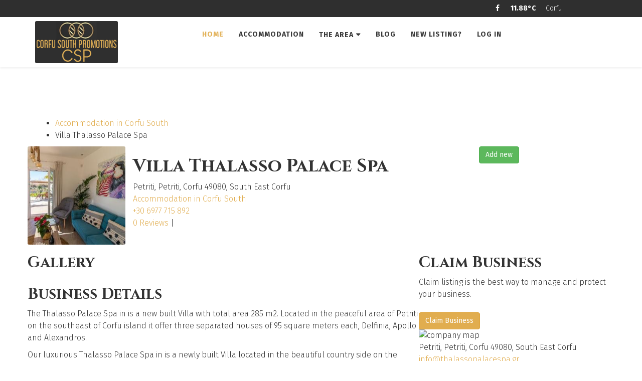

--- FILE ---
content_type: text/html; charset=utf-8
request_url: https://corfusouthpromotions.com/thalasso-palace-spa-villa
body_size: 20286
content:
<!DOCTYPE html>
<html xmlns="http://www.w3.org/1999/xhtml" xml:lang="en-gb" lang="en-gb" dir="ltr">
<head>
    <meta http-equiv="X-UA-Compatible" content="IE=edge">
    <meta name="viewport" content="width=device-width, initial-scale=1">
    
    <base href="https://corfusouthpromotions.com/thalasso-palace-spa-villa" />
	<meta http-equiv="content-type" content="text/html; charset=utf-8" />
	<meta name="keywords" content="Luxury, Airconditioning, Wifi, BBQ, sea front, Sea view, Villa" />
	<meta name="description" content="A relaxed and artistically inspired décor they reflect the summer mood. Each house is equipped with high quality facilities, including comfortable anatomical mattresses, hypoallergenic pillows, and linen." />
	<title>Exploring the beauty of South Corfu | Corfu South Promotions</title>
	<link href="/images/logo_550x550.jpg" rel="shortcut icon" type="image/vnd.microsoft.icon" />
	<link href="https://corfusouthpromotions.com/components/com_jbusinessdirectory/assets/css/jbd-style.css" rel="stylesheet" type="text/css" />
	<link href="https://corfusouthpromotions.com/components/com_jbusinessdirectory/assets/css/common.css" rel="stylesheet" type="text/css" />
	<link href="https://corfusouthpromotions.com/components/com_jbusinessdirectory/assets/css/line-awesome.css" rel="stylesheet" type="text/css" />
	<link href="https://corfusouthpromotions.com/components/com_jbusinessdirectory/assets/css/jbd-style_v3.css" rel="stylesheet" type="text/css" />
	<link href="https://corfusouthpromotions.com/components/com_jbusinessdirectory/assets/libraries/modal/jquery.modal.css" rel="stylesheet" type="text/css" />
	<link href="https://corfusouthpromotions.com/components/com_jbusinessdirectory/assets/libraries/magnific-popup/magnific-popup.css" rel="stylesheet" type="text/css" />
	<link href="https://corfusouthpromotions.com/components/com_jbusinessdirectory/assets/libraries/dropzone/dropzone.css" rel="stylesheet" type="text/css" />
	<link href="https://corfusouthpromotions.com/components/com_jbusinessdirectory/assets/libraries/unitegallery/css/unite-gallery.css" rel="stylesheet" type="text/css" />
	<link href="https://corfusouthpromotions.com/components/com_jbusinessdirectory/assets/libraries/unitegallery/themes/default/ug-theme-default.css" rel="stylesheet" type="text/css" />
	<link href="https://corfusouthpromotions.com/components/com_jbusinessdirectory/assets/libraries/jquery/jquery-ui.css" rel="stylesheet" type="text/css" />
	<link href="https://corfusouthpromotions.com/components/com_jbusinessdirectory/assets/libraries/star-rating/star-rating.css" rel="stylesheet" type="text/css" />
	<link href="https://corfusouthpromotions.com/components/com_jbusinessdirectory/assets/libraries/chosen/chosen.css" rel="stylesheet" type="text/css" />
	<link href="https://corfusouthpromotions.com/components/com_jbusinessdirectory/assets/libraries/validation-engine/validationEngine.jquery.css" rel="stylesheet" type="text/css" />
	<link href="/plugins/system/jce/css/content.css?0dcffac978aa0430bda076d30d5d4564" rel="stylesheet" type="text/css" />
	<link href="//fonts.googleapis.com/css?family=Fira+Sans:300,300italic,regular,italic,500,500italic,700,700italic&amp;subset=latin-ext,latin" rel="stylesheet" type="text/css" />
	<link href="//fonts.googleapis.com/css?family=Cinzel:regular,700,900&amp;subset=latin" rel="stylesheet" type="text/css" />
	<link href="//fonts.googleapis.com/css?family=Open+Sans:300,300italic,regular,italic,600,600italic,700,700italic,800,800italic&amp;subset=latin" rel="stylesheet" type="text/css" />
	<link href="/templates/shaper_resort/css/bootstrap.min.css" rel="stylesheet" type="text/css" />
	<link href="/templates/shaper_resort/css/font-awesome.min.css" rel="stylesheet" type="text/css" />
	<link href="/templates/shaper_resort/css/legacy.css" rel="stylesheet" type="text/css" />
	<link href="/templates/shaper_resort/css/template.css" rel="stylesheet" type="text/css" />
	<link href="/templates/shaper_resort/css/presets/preset1.css" rel="stylesheet" type="text/css" class="preset" />
	<link href="/templates/shaper_resort/css/frontend-edit.css" rel="stylesheet" type="text/css" />
	<link href="/modules/mod_sp_weather/assets/css/flat.css" rel="stylesheet" type="text/css" />
	<style type="text/css">

			#cookiesck {
				position:fixed;
				left:0;
				right: 0;
				bottom: 0;
				z-index: 99;
				min-height: 30px;
				color: #eeeeee;
				background: rgba(0,0,0,0.5);
				text-align: center;
				font-size: 14px;
				line-height: 14px;
			}
			#cookiesck_text {
				padding: 10px 0;
				display: inline-block;
			}
			#cookiesck_buttons {
				float: right;
			}
			#cookiesck_accept,
			#cookiesck_decline,
			#cookiesck_readmore {
				float:left;
				padding:10px;
				margin: 5px;
				border-radius: 3px;
				text-decoration: none;
				cursor: pointer;
				transition: all 0.2s ease;
			}
			#cookiesck_readmore {
				float:right;
				color: #fff;
				border: 2px solid transparent;
				transition: all 0.2s ease;
			}
			#cookiesck_readmore:hover {
				border: 2px solid #fff;
			}
			#cookiesck_accept {
				background: #1176a6;
				border: 2px solid #1176a6;
				color: #f5f5f5;
			}
			#cookiesck_accept:hover {
				background: transparent;
				border: 2px solid darkturquoise;
				color: darkturquoise;
			}
			#cookiesck_decline {
				background: #000;
				border: 2px solid #000;
				color: #f5f5f5;
			}
			#cookiesck_decline:hover {
				background: transparent;
				border: 2px solid #fff;
				color: #fff;
			}
			#cookiesck_options {
				display: none;
				width: 30px;
				height: 30px;
				border-radius: 15px;
				box-sizing: border-box;
				position: fixed;
				bottom: 0;
				left: 0;
				margin: 10px;
				border: 1px solid #ccc;
				cursor: pointer;
				background: #fff url(/plugins/system/cookiesck/assets/cookies-icon.svg) center center no-repeat;
				background-size: 80% auto;
			}
			#cookiesck_options > .inner {
				display: none;
				width: max-content;
				margin-top: -40px;
				background: rgba(0,0,0,0.7);
				position: absolute;
				font-size: 14px;
				color: #fff;
				padding: 4px 7px;
				border-radius: 3px;
			}
			#cookiesck_options:hover > .inner {
				display: block;
			}
		body{font-family:Fira Sans, sans-serif; font-size:16px; font-weight:300; }h1{font-family:Cinzel, sans-serif; font-weight:700; }h2{font-family:Cinzel, sans-serif; font-weight:700; }h3{font-family:Cinzel, sans-serif; font-size:30px; font-weight:700; }h4{font-family:Fira Sans, sans-serif; font-size:16px; font-weight:300; }h5{font-family:Open Sans, sans-serif; font-weight:600; }h6{font-family:Open Sans, sans-serif; font-weight:600; }.sp-megamenu-parent{font-family:Fira Sans, sans-serif; font-weight:700; }.rooms-suits .sppb-cta-subtitle{font-family:Fira Sans, sans-serif; font-weight:300; }#sp-title .sp-page-title h2 {
    color: #ffffff;
}
#sp-top-bar {
    background-color: #2F2F2F;
font-weight: bold;
}

#sp-footer {
  background: #2F2F2F;
}
#sp-bottom {
    background-color: #2F2F2F!important;
    padding: 35px 0 0 0;
}
#sp-user-3 {
	padding-bottom:50px;
}
#sp-top-bar{ color:#ffffff; }#sp-bottom{ background-color:#493e3e;padding:35px 0 0 0; }
	</style>
	<script type="application/json" class="joomla-script-options new">{"csrf.token":"1080b996c5ce37411db64b7659ce650c","system.paths":{"root":"","base":""},"joomla.jtext":{"LNG_SELECT_OPTION":"LNG_SELECT_OPTION","LNG_BAD":"bad","LNG_POOR":"poor","LNG_REGULAR":"regular","LNG_GOOD":"good","LNG_GORGEOUS":"gorgeous","LNG_NOT_RATED_YET":"not rated yet","LNG_HIDE_REVIEW_QUESTIONS":"Hide Review Questions","LNG_SHOW_REVIEW_QUESTIONS":"Show Review Questions","LNG_READ_MORE":"Read more","LNG_CLAIM_SUCCESSFULLY":"Business was successfully claimed","LNG_ERROR_CLAIMING_COMPANY":"The business could not be claimed!","LNG_YES":"yes","LNG_NO":"no","LNG_PRODUCT_CATEGORIES":"Product Categories","LNG_PRODUCTS":"Products","LNG_PRODUCT_DETAILS":"Product Details","LNG_SUBCATEGORIES":"Subcategories","LNG_IMAGE_SIZE_WARNING":"The image is below the recommended size","COM_JBUSINESS_DIRECTORY_COMPANY_CONTACTED":"Business has been successfully contacted","LNG_QUOTE":"Quote","COM_JBUSINESS_DIRECTORY_COMPANY_REGISTERED":"Listing registered successfully","LNG_FILE_ALLREADY_ADDED":"FILE ALLREADY ADDED","LNG_ERROR_ADDING_FILE":"ERROR ADDING FILE","LNG_ERROR_RESIZING_FILE":"ERROR RESIZING FILE","LNG_ERROR_REMOVING_FILE":"Error removing file","LNG_FILE_DOESNT_EXIST":"File already exists","LNG_FILENAME_TOO_LONG":"File name is too long!","LNG_MAX_ATTACHMENTS_ALLOWED":"The maximum number of files allowed is: ","LNG_CONFIRM_DELETE_ATTACHMENT":"Do you want to delete attachment?","LNG_CONFIRM_DELETE_PICTURE":"Confirm picture delete"},"system.keepalive":{"interval":3600000,"uri":"\/component\/ajax\/?format=json"}}</script>
	<script src="/media/system/js/core.js?0dcffac978aa0430bda076d30d5d4564" type="text/javascript"></script>
	<script src="/media/jui/js/jquery.min.js?0dcffac978aa0430bda076d30d5d4564" type="text/javascript"></script>
	<script src="/media/jui/js/jquery-noconflict.js?0dcffac978aa0430bda076d30d5d4564" type="text/javascript"></script>
	<script src="/media/jui/js/jquery-migrate.min.js?0dcffac978aa0430bda076d30d5d4564" type="text/javascript"></script>
	<script src="https://corfusouthpromotions.com/components/com_jbusinessdirectory/assets/libraries/react/production/react.production.min.js" type="text/javascript"></script>
	<script src="https://corfusouthpromotions.com/components/com_jbusinessdirectory/assets/libraries/react/production/react-dom.production.min.js" type="text/javascript"></script>
	<script src="https://corfusouthpromotions.com/components/com_jbusinessdirectory/assets/libraries/babel/babel.min.js" type="text/javascript"></script>
	<script src="https://corfusouthpromotions.com/components/com_jbusinessdirectory/assets/js/jbd-app.js" type="text/javascript"></script>
	<script src="https://corfusouthpromotions.com/components/com_jbusinessdirectory/assets/libraries/modal/jquery.modal.js" type="text/javascript"></script>
	<script src="https://corfusouthpromotions.com/components/com_jbusinessdirectory/assets/libraries/jquery/jquery.opacityrollover.js" type="text/javascript"></script>
	<script src="https://corfusouthpromotions.com/components/com_jbusinessdirectory/assets/libraries/magnific-popup/jquery.magnific-popup.min.js" type="text/javascript"></script>
	<script src="https://corfusouthpromotions.com/components/com_jbusinessdirectory/assets/libraries/dropzone/dropzone.js" type="text/javascript"></script>
	<script src="https://corfusouthpromotions.com/components/com_jbusinessdirectory/assets/libraries/unitegallery/js/unitegallery.js" type="text/javascript"></script>
	<script src="https://corfusouthpromotions.com/components/com_jbusinessdirectory/assets/libraries/unitegallery/themes/default/ug-theme-default.js" type="text/javascript"></script>
	<script src="https://corfusouthpromotions.com/components/com_jbusinessdirectory/assets/libraries/jquery/jquery-ui.js" type="text/javascript"></script>
	<script src="https://corfusouthpromotions.com/components/com_jbusinessdirectory/assets/libraries/star-rating/star-rating.js" type="text/javascript"></script>
	<script src="https://corfusouthpromotions.com/components/com_jbusinessdirectory/assets/libraries/chosen/chosen.jquery.min.js" type="text/javascript"></script>
	<script src="https://corfusouthpromotions.com/components/com_jbusinessdirectory/assets/libraries/validation-engine/jquery.validationEngine-en.js" type="text/javascript"></script>
	<script src="https://corfusouthpromotions.com/components/com_jbusinessdirectory/assets/libraries/validation-engine/jquery.validationEngine.js" type="text/javascript"></script>
	<script src="https://maps.googleapis.com/maps/api/js?language=en-GB&key=AIzaSyDJWNLOw2C3UMOmmKHX9ZHdhzHEkJGkCGU&libraries=geometry&libraries=places" type="text/javascript"></script>
	<script src="https://unpkg.com/@google/markerclustererplus@4.0.1/dist/markerclustererplus.min.js" type="text/javascript"></script>
	<!--[if lt IE 9]><script src="/media/system/js/polyfill.event.js?0dcffac978aa0430bda076d30d5d4564" type="text/javascript"></script><![endif]-->
	<script src="/media/system/js/keepalive.js?0dcffac978aa0430bda076d30d5d4564" type="text/javascript"></script>
	<script src="https://corfusouthpromotions.com/components/com_jbusinessdirectory/assets/libraries/jquery/jquery.upload.js" type="text/javascript"></script>
	<script src="/templates/shaper_resort/js/bootstrap.min.js" type="text/javascript"></script>
	<script src="/templates/shaper_resort/js/jquery.sticky.js" type="text/javascript"></script>
	<script src="/templates/shaper_resort/js/smoothscroll.js" type="text/javascript"></script>
	<script src="/templates/shaper_resort/js/main.js" type="text/javascript"></script>
	<script src="/templates/shaper_resort/js/frontend-edit.js" type="text/javascript"></script>
	<script type="text/javascript">

		jQuery(document).ready(function () {
	        jbdUtils.setProperties({"baseUrl":"\/component\/jbusinessdirectory\/?Itemid=437","imageRepo":"https:\/\/corfusouthpromotions.com\/components\/com_jbusinessdirectory","imageBaseUrl":"https:\/\/corfusouthpromotions.com\/media\/com_jbusinessdirectory\/pictures","assetsUrl":"https:\/\/corfusouthpromotions.com\/components\/com_jbusinessdirectory\/assets\/","maxFilenameLength":120,"siteRoot":"https:\/\/corfusouthpromotions.com\/","componentName":"com_jbusinessdirectory","timeFormat":"H:i","dateFormat":"d-m-Y","mapType":"1","mapMarker":"","mapDefaultZoom":15,"enable_attribute_category":"0","enable_packages":"1","isMultilingual":false,"validateRichTextEditors":false,"logo_width":"250","logo_height":"250","cover_width":"1000","cover_height":"400","gallery_width":"400","gallery_height":"400","enable_crop":true,"enable_resolution_check":false,"limit_cities_regions":false,"enable_map_gdpr":false,"maxAttachments":"5","marker_size":"","month_names":"January,February,March,April,May,June,July,August,September,October,November,December","month_names_short":"Jan, Feb, Mar, Apr, May, Jun, Jul, Aug, Sep, Oct, Nov, Dec","autocomplete_config":"{\"google\":{\"street_number\":[\"street_number\"],\"route\":[\"route\"],\"locality\":[\"locality\",\"administrative_area_level_1\"],\"area_id\":[\"administrative_area_level_2\"],\"administrative_area_level_1\":[\"administrative_area_level_1\"],\"administrative_area_level_2\":[\"administrative_area_level_2\"],\"country\":[\"country\"],\"postal_code\":[\"postal_code\"]},\"bing\":{\"street_number\":[\"street_number\"],\"route\":[\"addressLine\"],\"locality\":[\"city\"],\"area_id\":[\"district\"],\"administrative_area_level_1\":[\"adminDistrict\"],\"administrative_area_level_2\":[\"district\"],\"country\":[\"countryRegion\"],\"postal_code\":[\"postalCode\"]},\"openstreet\":{\"street_number\":[\"street_number\",\"house_number\"],\"route\":[\"street\",\"road\",\"suburb\"],\"locality\":[\"city\",\"town\"],\"area_id\":[\"county\"],\"administrative_area_level_1\":[\"county\"],\"administrative_area_level_2\":[\"state\"],\"country\":[\"country\"],\"postal_code\":[\"postcode\"]}}","enable_map_clustering":"1","map_enable_auto_locate":"1","projects_style":"1","search_filter_items":"5","event_search_filter_items":"5","offer_search_filter_items":"5","search_filter_view":"1","search_type":"0","event_search_type":"0","offer_search_type":"0","metric":"1","search_filter_type":"2","langTab":"en_GB","defaultLang":"en-GB","isProfile":1});
			jbdUtils.renderRadioButtons();
		});
	jQuery(document).ready(function($){
				$("#cookiesck").remove();
				$("body").append("<div id=\"cookiesck\" data-layout=\"layout1\"/>");
				$("body").append("<div id=\"cookiesck_overlay\" />");
				$("body").append("<div id=\"cookiesck_options\" />");
				
				$("#cookiesck").append("<div class=\"inner\"></div>");
				$("#cookiesck > .inner").append("<span id=\"cookiesck_text\">By visiting our website you agree that we are using cookies to ensure you to get the best experience.</span>")
					.append("<span id=\"cookiesck_buttons\"></div>");
				$("#cookiesck_buttons").append("<a class=\"cookiesck_button\" id=\"cookiesck_accept\">Accept</a>")
					.append("<a class=\"cookiesck_button\" id=\"cookiesck_decline\">Decline</a>")
					.append("<a class=\"cookiesck_button\" href=\"/\"  target=\"\" id=\"cookiesck_readmore\">Read more</a>")
					.append("<div style=\"clear:both;\"></div>")
					;
				$("#cookiesck_options").append("<div class=\"inner\">Cookies options</div>");

			function ckSetCookie(c_name,value,exdays) {
				var exdate=new Date();
				exdate.setDate(exdate.getDate() + exdays);
				var c_value=escape(value) + ((exdays==null) ? "" : "; expires="+exdate.toUTCString()) + "; path=/";
				document.cookie=c_name + "=" + c_value;
			}

			function ckReadCookie(name) {
				var nameEQ = name + "=";
				var cooks = document.cookie.split(';');
				for(var i=0;i < cooks.length;i++) {
					var c = cooks[i];
					while (c.charAt(0)==' ') c = c.substring(1,c.length);
						if (c.indexOf(nameEQ) == 0) return c.substring(nameEQ.length,c.length);
					}
				return null;
			}

			var $cookieck = jQuery('#cookiesck');
			var $cookiesck_accept = jQuery('#cookiesck_accept');
			var cookiesck = ckReadCookie('cookiesck');
			$cookieck.hide();
			$("#cookiesck_overlay").hide();
			if(!(cookiesck == "yes") && !(cookiesck == "no")){
				// $cookieck.delay(1000).slideDown('fast'); 
				$cookieck.show(); 
				$("#cookiesck_overlay").show();
			}

			$cookiesck_accept.click(function(){
				ckSetCookie("cookiesck","yes",365);
				jQuery.post('https://corfusouthpromotions.com/thalasso-palace-spa-villa', 'set_cookieck=1', function(){
					// si blocage ressources externes, il faut reloader la page
					// si blockingpolicy == 2
				});
				$cookieck.slideUp('slow');
				jQuery('#cookiesck_options').show('slow');
				jQuery('#cookiesck_overlay').hide();
			});
			jQuery('#cookiesck_decline').click(function(){
				ckSetCookie("cookiesck","no",365);
				jQuery.post('https://corfusouthpromotions.com/thalasso-palace-spa-villa', 'set_cookieck=0', function(){});
				$cookieck.slideUp('slow');
				jQuery('#cookiesck_options').show('slow');
				jQuery('#cookiesck_overlay').hide();
			});
			// add management button to update the decision
			jQuery('#cookiesck_options').click(function(){
				jQuery('#cookiesck').show(); 
			});

			function ckBlockCookies(){
				var cookies = document.cookie.split(';');
				for (var i = 0; i < cookies.length; i++) {
					var cookie = cookies[i];
					var pos = cookie.indexOf('=');
					var name = '';
					if (pos > -1) {
						name = cookie.substr(0, pos);
					} else {
						name = cookie;
					}

					if(! name.match(/cookiesck/)) {
						document.cookie = name+'=; Max-Age=0; path=/; domain=' + location.host;
						// document.cookie = name + '=; expires=Thu, 01 Jan 1970 00:00:00 GMT';
					}
				}
				if (! document.__defineGetter__) {
					Object.defineProperty(document, 'cookie',{
						get: function g(){ return ''; },
						set: function h(){ return true;}
					});
				} else {
					var oldSetter = document.__lookupSetter__('cookie');
					if (oldSetter) {
						Object.defineProperty(document, 'cookie', {
							get: function g(){ return ''; },
							set: function h(v){
								if(v.match(/cookiesck\=/)) {
									oldSetter.call(document, v);
								}
								return true;
							}
						});
					}
				}
			}

			// if the consent has not yet been clicked, then block the cookies
			if(!(cookiesck == "yes")) ckBlockCookies();
		});

		
	</script>
	<meta property="og:title" content="Villa Thalasso Palace Spa | Corfu South Promotions"/>
	<meta property="og:description" content="A relaxed and artistically inspired décor they reflect the summer mood. Each house is equipped with high quality facilities, including comfortable anatomical mattresses, hypoallergenic pillows, and linen."/>
	<meta property="og:image" content="https://corfusouthpromotions.com/media/com_jbusinessdirectory/pictures/companies/0/cropped-1646407191.jpeg" />
	<meta property="og:type" content="website"/>
	<meta property="og:url" content="https://corfusouthpromotions.com/thalasso-palace-spa-villa"/>
	<meta property="og:site_name" content="Corfu South Promotions"/>
	<!-- Start: Google Structured Data -->
            
<script type="application/ld+json">
{
    "@context": "https://schema.org",
    "@type": "WebSite",
    "name": "Corfu South Promotions",
    "url": "https://corfusouthpromotions.com/"
}
</script>

<script type="application/ld+json">
{
    "@context": "https://schema.org",
    "@type": "Organization",
    "url": "https://corfusouthpromotions.com/",
    "logo": "https://corfusouthpromotions.com/images/logo_550x550.jpg"
}
</script>
            <!-- End: Google Structured Data -->
	<link rel="canonical" href="https://www.corfusouthpromotions.com/thalasso-palace-spa-villa" />

   
    </head>
<body class="site com-jbusinessdirectory view-companies no-layout task-showcompany itemid-437 en-gb ltr  sticky-header layout-fluid">
    <div class="body-innerwrapper">
        <section id="sp-top-bar"><div class="container"><div class="row"><div id="sp-top2" class="col-sm-6 col-md-6"><div class="sp-column "></div></div><div id="sp-top1" class="col-sm-6 col-md-6"><div class="sp-column "><div class="sp-module  sp-resort-weather"><div class="sp-module-content">
<div id="sp-weather-id112" class="sp-weather sp-resort-weather flat-layout">

    <div class="sp-weather-current">
        <div class="media">
            <div class="pull-left">
                <div class="sp-weather-icon">
                                    <i class="meteocons-partly-cloudy" title="Broken Clouds" alt="Broken Clouds"></i>
                                    
                </div>
                <div class="sp-weather-current-temp">
                                            11.88&deg;C                                    </div>
            </div>

            <div class="media-body">
                                <h4 class="media-heading sp-weather-city">Corfu</h4> 
                
                
                
            </div>
        </div><!--/.media-->	
    </div><!--/.sp-weather-current-->

    </div></div></div><ul class="social-icons"><li><a target="_blank" href="https://www.facebook.com/groups/2804604232979248"><i class="fa fa-facebook"></i></a></li></ul></div></div></div></div></section><header id="sp-header"><div class="container"><div class="row"><div id="sp-logo" class="col-xs-8 col-sm-2 col-md-2"><div class="sp-column "><a class="logo" href="/"><h1><img class="sp-default-logo" src="/templates/shaper_resort/images/presets/preset1/logo.png" alt="Corfu South Promotions"><img class="sp-retina-logo" src="/templates/shaper_resort/images/presets/preset1/logo@2x.png" alt="Corfu South Promotions" width="222" height="113"></h1></a></div></div><div id="sp-menu" class="col-xs-4 col-sm-8 col-md-8"><div class="sp-column ">			<div class='sp-megamenu-wrapper'>
				<a id="offcanvas-toggler" class="visible-xs" href="#"><i class="fa fa-bars"></i></a>
				<ul class="sp-megamenu-parent menu-fade hidden-xs"><li class="sp-menu-item current-item active"><a  href="/"  >Home</a></li><li class="sp-menu-item"><a  href="/accommodation.html"  >Accommodation</a></li><li class="sp-menu-item sp-has-child"><a  href="javascript:void(0);"  >The Area</a><div class="sp-dropdown sp-dropdown-main sp-menu-right" style="width: 240px;"><div class="sp-dropdown-inner"><ul class="sp-dropdown-items"><li class="sp-menu-item"><a  href="/the-area/events.html"  >Events</a></li><li class="sp-menu-item"><a  href="/the-area/activities.html"  >Activities</a></li><li class="sp-menu-item"><a  href="/the-area/wellbeing.html"  >Wellbeing </a></li><li class="sp-menu-item"><a  href="/the-area/food-drink.html"  >Food &amp; Drink</a></li><li class="sp-menu-item"><a  href="/the-area/transport.html"  >Transport</a></li><li class="sp-menu-item"><a  href="/the-area/wedding-planners.html"  >Wedding Planners</a></li><li class="sp-menu-item"><a  href="/the-area/photographers.html"  >Photographers</a></li></ul></div></div></li><li class="sp-menu-item"><a  href="/blog.html"  >Blog</a></li><li class="sp-menu-item"><a  href="/new-listing.html"  >New Listing?</a></li><li class="sp-menu-item"><a  href="/log-in.html"  >Log In</a></li></ul>			</div>
		</div></div><div id="sp-top2" class="col-xs-2 col-sm-2 col-md-2"><div class="sp-column "></div></div></div></div></header><section id="sp-page-title"><div class="row"><div id="sp-title" class="col-sm-12 col-md-12"><div class="sp-column "></div></div></div></section><section id="sp-main-body"><div class="container"><div class="row"><div id="sp-component" class="col-sm-12 col-md-12"><div class="sp-column "><div id="system-message-container">
	</div>
<div id="jbd-container" class="jbd-container listing-details">
    
<div id="company-style-5-container" itemscope itemtype="http://schema.org/LocalBusiness">
	<div>
		<div class="dir-print">
			
<div id="fb-root"></div>

<div class="jbd-social-container">
    
            <a id="open_socials" href="javascript:void(0)" class="share-icon" >
            <i class="la la-share-alt"></i>
        </a>
        
        	<!-- Modal -->
    	<div id="socials" style="display:none;">
    		<div id="dialog-container" class="jbd-container">
    			<div class="titleBar">
    				<span class="dialogTitle" id="dialogTitle"></span>
    			</div>
    			<div class="dialogContent">
    				<div class="row">
    					<div class="col-md-3">
    						<div class="item-image text-center">
    							    								    									<img src="https://corfusouthpromotions.com/media/com_jbusinessdirectory/pictures/companies/0/cropped-1646407191.jpeg" alt="Villa Thalasso Palace Spa" class="img-responsive"/>
    								    							    							    							    						</div>
    					</div>
    					<div class="col-md-9">
    						<div class="row share">
    							<div class="col-md-12">
    								    									<h4>Villa Thalasso Palace Spa</h4>
    									    										<p>The Thalasso Palace Spa in is a new built Villa with total area 285 m2. Located in the peaceful area of Petriti on the southeast of Corfu island it offer three separated houses of 95 square meters each, Delfinia, Apollo and Alexandros.</p>
    									    								    								    								    							</div>
    							<div class="col-md-12">
    								<ul>
    									<li>
    										<div class="fb-like" data-href="https://corfusouthpromotions.com/thalasso-palace-spa-villa" data-layout="button" data-action="like" data-show-faces="true" data-share="true"></div>
    									</li>
    									<li>
    										<a href="https://twitter.com/share" class="twitter-share-button">Tweet</a>
    									</li>
    									<li>
    										<script type="IN/Share" data-counter="right"></script>
    									</li>
    								</ul>
    							</div>
    						</div>
    					</div>
    				</div>
    			</div>
    		</div>
    	</div>
    
    	<script type="text/javascript">
    		window.addEventListener('load', function() {
    			jQuery('#open_socials').click(function() {
    					    			    jbdUtils.increaseShareClicks(85, 1);
    				
                    // Facebook
                    (function(d, s, id) {
                        var js, fjs = d.getElementsByTagName(s)[0];
                        if (d.getElementById(id)) return;
                        js = d.createElement(s); js.id = id;
                        js.src = "//connect.facebook.net/en_GB/sdk.js#xfbml=1&version=v2.5";
                        fjs.parentNode.insertBefore(js, fjs);
                    }(document, 'script', 'facebook-jssdk'));

                    // Twitter
                    !function(d,s,id){var js,fjs=d.getElementsByTagName(s)[0],p=/^http:/.test(d.location)?'http':'https';
                    if(!d.getElementById(id)){js=d.createElement(s);js.id=id;js.src=p+'://platform.twitter.com/widgets.js';
                    fjs.parentNode.insertBefore(js,fjs);}}
                    (document, 'script', 'twitter-wjs');

                    // Linkedin
                    let script = document.createElement('script');
                    script.src = "https://platform.linkedin.com/in.js";
                    document.head.appendChild(script);

                    jQuery('#socials').jbdModal();
                });
    		});
    	</script>
    
    </div>			<a class="print-icon" rel="nofollow" href="javascript:jbdUtils.printItem('/accommodation/thalasso-palace-spa-villa.html?tmpl=component&amp;layout=print')"><i class="la la-print"></i></a>
							<a rel="nofollow" class="print-icon" title="QR code" href="/component/jbusinessdirectory/?task=companies.generateQrCode&amp;itemId=85&amp;Itemid=437"><i class="la la-qrcode"></i></a>
				<a rel="nofollow" class="print-icon" title="VCard" href="/component/jbusinessdirectory/?task=companies.generateVCard&amp;itemId=85&amp;Itemid=437"><i class="la la-commenting-o"></i></a>
					</div>
		
<div id="search-path">
	<ul class="category-breadcrumbs">
											<li>
					<a  class="search-filter-elem" href="https://corfusouthpromotions.com/category/accommodation">Accommodation in Corfu South</a>
				</li>
						<li>
				Villa Thalasso Palace Spa			</li>
			</ul>
</div>	</div>
	<div class="clear"></div>
	<div id="company-style-5-header">
		<div class="row">
			<div class="col-12">
				<!-- Business Categories -->
				<div class="company-style-5-header-image col-md">
					<div class="company-style-5-header-info row">
						<div class="col-md-9 first-column">
							<div class="row">
																	<span itemprop="image" style="display:none;">https://corfusouthpromotions.com/media/com_jbusinessdirectory/pictures/companies/0/cropped-1646407191.jpeg</span>

									<div class="col-md-3" itemprop="logo" itemscope itemtype="http://schema.org/ImageObject">
										<!-- Business Logo -->
																					<img class="business-logo" title="Villa Thalasso Palace Spa" alt="Villa Thalasso Palace Spa" src="https://corfusouthpromotions.com/media/com_jbusinessdirectory/pictures/companies/0/cropped-1646407191.jpeg" itemprop="contentUrl">
																			</div>
																<div class="col-md">
									<!-- Business Name -->
									<h1 itemprop="name">
										Villa Thalasso Palace Spa																													</h1>

																												<div class="dir-address">
											<span itemprop="address">
												<!-- Business Address -->
												Petriti, Petriti, Corfu 49080, South East Corfu											</span>
										</div>
																		<div class="dir-categories">
										 <!-- Business Categories -->
                           <a href="https://corfusouthpromotions.com/category/accommodation">Accommodation in Corfu South</a>             									</div>
																			
																					<div>
												<span class="phone" itemprop="telephone">
													<i class="la la-mobile la-fw"></i> <a href="tel:+30 6977 715 892">+30 6977 715 892</a>
												</span>
											</div>
										
																			
									<div class="company-info-review">
										<!-- Business Ratings -->
																					<div class="company-info-rating" >
												
												<div class="rating">
													<span class="user-rating-avg" id="rating-average" title="0.0" alt="85" style="display: block;"></span>
												</div>
											</div>
																				<div class="review-info">
																							<a href="https://corfusouthpromotions.com/thalasso-palace-spa-villa#go-company-reviews"><span>0 Reviews</span></a>
											
																							 | 																									<a id="bookmark-85" href="javascript:jbdUtils.showAddBookmark(1,85,1)" title="Add bookmark" class="bookmark"><i class="la la-heart-o"></i> </span></a>
																																	</div>
									</div>
									<div class="clear"></div>
									<div class="attribute-icon-container">
																			</div>
								</div>
							</div>
						</div>
						<div class="col-md-3 second-column">
							<!-- Business Socials -->
															<div class="clear">
									<!-- Business Add Review -->
									<a href="https://corfusouthpromotions.com/thalasso-palace-spa-villa#reviews" onclick="jbdListings.showReviewForm(0);event.stopPropagation();" class="btn btn-success">
										<span class="ui-button-text">Add new</span>
									</a>
								</div>
													</div>
					</div>
									</div>

			</div>
		</div>
	</div>

	<div id="company-style-5-body">
		<div class="row">
			<!-- BODY -->
			<div class="col-md-8">
				<!-- Business Gallery -->
									<div class="company-style-box">
						<div class="row">
							<div class="col-md">
								<h3><i class="la la-camera-retro"></i> Gallery</h3>
								

<div id="gallery" style="display:none;">
            
            <img title="" alt="" src="https://corfusouthpromotions.com/media/com_jbusinessdirectory/pictures/companies/85/outdoor_18.jpg"
                 data-image="https://corfusouthpromotions.com/media/com_jbusinessdirectory/pictures/companies/85/outdoor_18.jpg"
                 data-title=""
                 data-description="">

        
            <img title="" alt="" src="https://corfusouthpromotions.com/media/com_jbusinessdirectory/pictures/companies/85/kitchen_2_min.jpg"
                 data-image="https://corfusouthpromotions.com/media/com_jbusinessdirectory/pictures/companies/85/kitchen_2_min.jpg"
                 data-title=""
                 data-description="">

        
            <img title="" alt="" src="https://corfusouthpromotions.com/media/com_jbusinessdirectory/pictures/companies/85/outdoor_6.jpg"
                 data-image="https://corfusouthpromotions.com/media/com_jbusinessdirectory/pictures/companies/85/outdoor_6.jpg"
                 data-title=""
                 data-description="">

        
            <img title="" alt="" src="https://corfusouthpromotions.com/media/com_jbusinessdirectory/pictures/companies/85/bedroom_2.jpg"
                 data-image="https://corfusouthpromotions.com/media/com_jbusinessdirectory/pictures/companies/85/bedroom_2.jpg"
                 data-title=""
                 data-description="">

        
            <img title="" alt="" src="https://corfusouthpromotions.com/media/com_jbusinessdirectory/pictures/companies/85/bedroom_6.jpg"
                 data-image="https://corfusouthpromotions.com/media/com_jbusinessdirectory/pictures/companies/85/bedroom_6.jpg"
                 data-title=""
                 data-description="">

            </div>
<div style="clear:both;"></div>

			
	
	<script type="text/javascript">
		var unitegallery = null;
        window.addEventListener('load', function() {
    		var galleryHeight = "600";
    		containerHeight = jQuery(".style4 .company-info-container").height();
    		if(containerHeight){
    			galleryHeight = containerHeight + 315; 
    		}

    		if(window.innerWidth < 480){
    			galleryHeight = "350";
    		}
        		
        	unitegallery = jQuery("#gallery").unitegallery({
                gallery_theme: "default",
                gallery_height: galleryHeight,
            	                	theme_enable_text_panel: false,
                slider_control_zoom: false,
                slider_enable_zoom_panel: false,
                slider_scale_mode:"fit",
              	theme_hide_panel_under_width: 480,		
                thumb_fixed_size: false,
                gallery_autoplay: false            });
        });

       
    	     
	</script>
	
	
							</div>
						</div>
					</div>
								<!-- Business Details -->
				<div class="company-style-box">
					<div class="row">
						<div class="col-md">
							<h3><i class="la la-newspaper-o"></i> Business Details</h3>
							<!-- Business Slogan -->
															<p class="business-slogan">The Thalasso Palace Spa in is a new built Villa with total area 285 m2. Located in the peaceful area of Petriti on the southeast of Corfu island it offer three separated houses of 95 square meters each, Delfinia, Apollo and Alexandros. </p>
													</div>
					</div>

					<!-- Business Description -->
					<div class="row">
						<div class="col-md">
							<div id="dir-listing-description" class="dir-listing-description" itemprop="description">
																	Our luxurious Thalasso Palace Spa in is a newly built Villa located in the beautiful country side on the South East side of Corfu, located in the peaceful area of Petriti. The Thalasso Palace Spa offers three separated luxury spacious Villas of 95 square meters each one individually named from Greek Mythology, Delfinia, Apollo and Alexandros.<br/><br/>A refreshing Jacuzzi awaits our guests located on the terrace of each Villa, with drawable curtains to add the touch of privacy and intimacy. All our stylish Thalasso Palace Spa Villas are fully equipped to create that home from home feeling that you will never want to leave. Each Villa has 2 floors, kitchen, living room and bathroom on the ground floor, with the upstairs hosting a double bedroom, one Twin bedded room, both fully airconditioned with private balcony, and a bathroom with shower.<br/><br/>The Thalasso Palace Spa has been built in its own private grounds with beautiful gardens and offers a hammock on the terrace of each villa for the ultimate relaxation.															</div>
						</div>
					</div>
					<div class="row">
						<div class="col-md">
							<dl>
								<!-- Business Type -->
																	<dt>Type:</dt>
									<dd>Self Catering Accommodation, Spa</dd>
								
																	<dt>Establishment year:</dt>
									<dd>2020</dd>
								
								
								<!-- Business Keywords -->
																	<dt>Keywords:</dt>
									<dd>
										<ul class="dir-keywords">
																							<li>
													<a href="/accommodation.html?searchkeyword=Luxury">Luxury,&nbsp;</a>
												</li>
																							<li>
													<a href="/accommodation.html?searchkeyword=%20Airconditioning"> Airconditioning,&nbsp;</a>
												</li>
																							<li>
													<a href="/accommodation.html?searchkeyword=%20Wifi"> Wifi,&nbsp;</a>
												</li>
																							<li>
													<a href="/accommodation.html?searchkeyword=%20BBQ"> BBQ,&nbsp;</a>
												</li>
																							<li>
													<a href="/accommodation.html?searchkeyword=%20sea%20front"> sea front,&nbsp;</a>
												</li>
																							<li>
													<a href="/accommodation.html?searchkeyword=%20Sea%20view"> Sea view,&nbsp;</a>
												</li>
																							<li>
													<a href="/accommodation.html?searchkeyword=%20Villa"> Villa</a>
												</li>
																					</ul>
									</dd>
								
								<!-- Business Locations -->
								
								<!-- Business Attachments -->
															</dl>
						</div>
					</div>
					<div class="row">
						<div class="col-md">
							<div class="classification">
								
							</div>
						</div>
					</div>
				</div>

				
				<!-- Business Videos -->
									<div class="company-style-box">
						<div class="row">
							<div class="col-md">
								<h3><i class="la la-video-camera"></i> Videos</h3>
								<div id="company-videos">
									
<div class='video-container row'>
	    			<div class="col-md-4">
    				<a class="popup-video" href="https://www.youtube-nocookie.com/embed/zhBQw28PYG0?rel=0">
    					<div class="videoSitesLoader-holder">
    						<div class="play_btn"></div>
    						<div class="videoSitesLoader" style="background-image:url('https://img.youtube.com/vi/zhBQw28PYG0/0.jpg')"></div>
    					</div>
    				</a>
    			</div>
				<div class="clear"></div>
</div>

<script type="text/javascript">
	window.addEventListener('load', function() {
		jQuery('.popup-video').magnificPopup({
			disableOn: 200,
			type: 'iframe',
			mainClass: 'mfp-fade',
			removalDelay: 160,
			preloader: false,
			fixedContentPos: false,
			mainClass: 'mfp-fade'
		});
	});
</script>									<div class="clear"></div>
								</div>
							</div>
						</div>
					</div>
				
				<!-- Business Sounds -->
				
				<!-- Business Map Location -->
									<div class="company-style-box">
						<div class="row">
							<div class="col-md">
								<h3><i class="la la-map-marker"></i> Map Location</h3>
								<div>
									

	    	<a class="pl-3" target="_blank" href="https://maps.google.com?daddr=39.45035983585614,20.002202576150797">Map Directions</a>
    
                    <div id="map-street-view-panel">
                <input type="button" value="Toggle Street View" onclick="toggleStreetView();" />
            </div>
        	
    <div id="company-map" style="position:relative;">
    </div>

	<script>
        var map_instance_details;

        
        function loadDetailsViewMap() {
            map_instance_details = JBDMapHelper.loadMapScript(
                [{"latitude":"39.45035983585614","longitude":"20.002202576150797","marker":0,"content":"<div class=\"info-box\"><div class=\"title\">Villa Thalasso Palace Spa<\/div><div class=\"info-box-content\"><div class=\"address\" itemtype=\"http:\/\/schema.org\/PostalAddress\" itemscope=\"\" itemprop=\"address\">Petriti, Petriti, Corfu 49080, South East Corfu<\/div><\/div><div class=\"info-box-image\"><img src=\"https:\/\/corfusouthpromotions.com\/media\/com_jbusinessdirectory\/pictures\/companies\/0\/cropped-1646407191.jpeg\" alt=\"Villa Thalasso Palace Spa\"><\/div><\/div>"}],
                {"map_latitude":"39.45035983585614","map_longitude":"20.002202576150797","map_div":"company-map","panorama":1,"autolocate":0},
                1            );
        }

        function toggleStreetView() {
            map_instance_details.toggleStreetView();
        }

	</script>

<div class="jmodal-sm" id="map-gdpr-modal" style="display:none;text-align:center;">
                <div class="jmodal-header">
                    <h3>Maps detected!</h3>
                    <hr/>
                </div>
                <div class="jmodal-body">
                    <div class="d-flex justify-content-between">
                        <img class="map-gdpr-img" />
                        <p>This page uses Google Maps. The map will be loaded from Google-Server and some of your data may be used by Google. In order to see the maps, please click accept. You can also click here to see further information related to this.</p>
                    </div>
                    <br/>
                </div>
                <div class="jmodal-footer">
                    <div class="btn-group" role="group" aria-label="">
                        <button type="button" id="gdpr-deny-btn" class="jmodal-btn btn btn-secondary">Deny</button>
                        <button type="button" id="gdpr-accept-btn" class="jmodal-btn btn btn-success">Accept</button>
                    </div>
                </div>
            </div>									<div class="clear"></div>
								</div>
							</div>
						</div>
					</div>
				
				<!-- Business Offers -->
				
				<!-- Business Products -->
				

				<!-- Related Companies -->
				
				
				<!-- Company Services -->
				
				<!-- Business Events -->
				
				<!-- Associated Events -->
				
				<!-- Company Testimonials -->
				

				<!-- Business Price List -->
				
				<!-- Business Price List -->
				
				<!-- Business Products -->
				
				<!-- Business Projects -->
				
				<!-- Listing Team -->
				
				<!-- Business Reviews -->
									<div id="go-company-reviews" class="company-style-box">
						<div class="row">
							<div class="col-md">
								<h3><i class="la la-comments"></i> BUSINESS REVIEWS</h3>
								<div id="company-reviews">
									

<div class="review-scorecard">
<div class="row">
    <div class="col-md-8">
        <div class="row">
            <div class="col-md-5">
                <span class="heading">User Rating</span>
            </div>
            <div class="col-md-7" style="margin-top: 15px">
            <div class="rating">
                <span class="user-rating-avg rating-average-review" id="rating-average-review" title="0.0" alt="85" style="display: block;"></span>
            </div>
            </div>
        </div>
        <p>0.0 average based on 0 Reviews</p>
    </div>
    <div class="col-md-4" style="padding: 30px">
        <a class="add-review-link btn btn-sm btn-success" href="javascript:void(0)" onclick="jbdListings.showReviewForm(0);event.stopPropagation();">Add New <i class="la la-plus"></i></a>
    </div>
</div>
    <hr style="border:3px solid #f1f1f1">
<div class="row align-center">
    <div class="col-md-2">
        <div>5 Star</div>
    </div>
    <div class="col-md-8">
        <div class="bar-container">
            <div class="bar-5" style="width: 0%"></div>
        </div>
    </div>
    <div class="col-md-2 right">
        <div>0</div>
    </div>
    <div class="col-md-2">
        <div>4 Star</div>
    </div>
    <div class="col-md-8">
        <div class="bar-container">
            <div class="bar-4" style="width: 0%"></div>
        </div>
    </div>
    <div class="col-md-2 right">
        <div>0</div>
    </div>
    <div class="col-md-2">
        <div>3 Star</div>
    </div>
    <div class="col-md-8">
        <div class="bar-container">
            <div class="bar-3" style="width: 0%"></div>
        </div>
    </div>
    <div class="col-md-2 right">
        <div>0</div>
    </div>
    <div class="col-md-2">
        <div>2 Star</div>
    </div>
    <div class="col-md-8">
        <div class="bar-container">
            <div class="bar-2" style="width: 0%"></div>
        </div>
    </div>
    <div class="col-md-2 right">
        <div>0</div>
    </div>
    <div class="col-md-2">
        <div>1 Star</div>
    </div>
    <div class="col-md-8">
        <div class="bar-container">
            <div class="bar-1" style="width: 0%"></div>
        </div>
    </div>
    <div class="col-md-2 right">
        <div>0</div>
    </div>
</div>

</div>
<div class="clear"></div>

<div id="add-review" style="display:none" class="jbd-container jbd-edit-container">
	<a id="reviews"></a>
	<form action="/accommodation.html" method="post" name="addReview" id="addReview">
		<h3>
			Write a review		</h3>
		
		<div class="add-review" >
            <fieldset>
                                                            <div class="form-item">
                            <label for="rating">This business deserves a star rating of</label>
                            <div class="rating-criteria"></div>
                            <input type="hidden" name="rating" id="rating" value="0">
                        </div>
                                                    <div class="form-item">
                    <label for="name">Name</label>
                    <div class="outer_input">
                        <input type="text" name="name" id="name" class="validate[required]" value=""><br>
                    </div>
                </div>

                <div class="form-item">
                    <label for="email">Email</label>
                    <div class="outer_input">
                        <input type="text" name="email" id="email" class="validate[required,custom[email]]" value=""><br>
                    </div>
                </div>

                <div class="form-item">
                    <label for="subject">Name your review</label>
                    <div class="outer_input">
                        <input type="text" name="subject" id="subject" class="validate[required]" value=""><br>
                    </div>
                </div>

                                    <div class="form-item">
                        <label>What's your opinion related to this business:</label>
                        <div class="outer_input">
                            <textarea rows="10" name="description" id="description" class="validate[required]" ></textarea><br>
                        </div>
                    </div>
                

                
                                    <div class="form-item">
                        <label>Add image to your review:</label>
                        <input type='button' name='btn_removefile' id='btn_removefile' value='x' style='display:none'>
                        <input type='hidden' name='crt_pos' id='crt_pos' value=''>
                        <input type='hidden' name='crt_path' id='crt_path' value=''>

                        <div class="jupload" id="pictures-list">
                            <div class="jupload-header">
                                <div class="jupload-header-title"></div>
                                <div class="jupload-header-desc"></div>
                            </div>
                            <div class="jupload-body">
                                <ul id="sortable" class="jbd-item-list">

                                </ul>

                                <div class="dropzone dropzone-previews" id="file-upload">
                                    <div id="actions" style="margin-left:-15px;" class="row">
                                        <div class="col-lg-12">
                                            <!-- The fileinput-button span is used to style the file input field as button -->
                                            <span class="btn btn-success fileinput-button dz-clickable">
                                                <span>Add Files..</span>
                                            </span>
                                            <button class="btn btn-primary start" id="submitAll">
                                                <span>Upload All</span>
                                            </button>
                                        </div>
                                    </div>
                                </div>
                            </div>
                        </div>
                    </div>
                
                <div class="term_conditions jbd-checkbox" id="term_conditions">
                    <label for="add-review-terms-conditions">I agree to the terms and conditions (<a href="javascript:void(0)" onclick="jbdUtils.showTerms()" id="terms-conditions-link">View</a>)</label>
                    <input type="checkbox"  name="add-review-terms-conditions" id="add-review-terms-conditions" value="1" class="validate[required]">
                </div>
                
                                <div class="clearfix clear-left">
                    <div class="pt-3">
                        <button type="button" class="btn btn-success" onclick="jbdReviews.saveReview('addReview')">
                            <i class="la la-edit"></i> Save Review                        </button>
                        <button type="button" class="btn btn-dark" onclick="jbdReviews.cancelSubmitReview()">
                            <i class="la la la-close"></i> Cancel                        </button>
                    </div>
                </div>
            </fieldset>
		</div>
		<input type="hidden" name="option"	value="com_jbusinessdirectory" />
	 	<input type="hidden" name="task"  id="task" 	value="companies.saveReview" />
		<input type="hidden" name="review_type" id="review_type" value="1">
		<input type="hidden" name="tabId" id="tabId" value="1" /> 
		<input type="hidden" name="userId" value="0 " />
        <input type="hidden" name="itemId" value="85" />
        <input type="hidden" name="itemUserId" value="0" />
		<input type="hidden" name="ratingId" value="0" />
	</form>
</div>

<div id="conditions" class="jbd-container" style="display: none">    
    <div class="jmodal-sm">
        <div class="jmodal-header">
            <p class="jmodal-header-title">Terms & Conditions</p>
            <a href="#close-modal" rel="modal:close" class="close-btn"><i class="la la-close "></i></a>
        </div>
        <div class="jmodal-body">
            <p>All new reviews will be reviewed before being published.</p>        </div>            
    </div>
</div>

<div id="policy" class="jbd-container" style="display: none">    
    <div class="jmodal-sm">
        <div class="jmodal-header">
            <p class="jmodal-header-title">Privacy Policy</p>
            <a href="#close-modal" rel="modal:close" class="close-btn"><i class="la la-close "></i></a>
        </div>
        <div class="jmodal-body">
            <p><em>Find out more about the General Data Protection Regulation <a href=https://en.wikipedia.org/wiki/General_Data_Protection_Regulation target=_blank rel=noopener>here</a></em>.<br /> <em>To learn more about Privacy Shield, which is an agreement on protection of personal data between the EU and the US, please read <a href=https://ec.europa.eu/info/law/law-topic/data-protection/data-transfers-outside-eu/eu-us-privacy-shield_en target=_blank rel=noopener>here</a>.</em></p>
<p>This privacy policy sets out how Corfu South Promotions a project of Studio Kerkyra uses and protects any information that you give Studio Kerkyra when you use this website.</p>
<p>Studio Kerkyra is committed to ensuring that your privacy is protected. Should we ask you to provide certain information by which you can be identified, when using this website, you can be assured that it will only be used in accordance with this privacy statement.</p>
<p>Studio Kerkyra may change this policy from time to time by updating this page. You should check this page from time to time to ensure that you are happy with any changes. This policy is effective from 21st May 2018.</p>
<p><strong>What is personal data?</strong></p>
<p>Personal data is all kinds of information that can identifying a physical person. e.g. name, address, phone number but the more obscure data including log, encrypted, electronic I.D's, IP address just to mention a few.</p>
<p><strong>What is processing of personal data?</strong></p>
<p>Processing of personal data is every action that is taken in relation to personal data, regardless of whether it is done in an automated way or not. Common processing actions are collection, registration, structuring, storing, adaptation, transfer and deletion.</p>
<p><strong>Website visitors and individuals telephoning or e-mailing</strong></p>
<p>Website:</p>
<p>We have limited our website tracking but as some still exists e.g. location data, IP-number, cookie identifiers, unique identifier of devices you use to access and use the services and our websites, this data makes us the Data Controller - though we don't actually 'control' this - our partners who design, host and maintain our website, do have access in order to provide the service.</p>
<p>Studio Kerkyra are also data controller for personal data processed when someone telephones or emails requesting our services.</p>
<p><strong>What we collect</strong></p>
<p>We may collect the following information:</p>
<ul>
<li>name</li>
<li>contact information including email address</li>
<li>demographic information such as postcode, preferences and interests</li>
<li>other information relevant to customer surveys and/or offers</li>
</ul>
<p><strong>What we do with the information we gather</strong></p>
<p>We require this information to understand your needs and provide you with a better service, and in particular for the following reasons:</p>
<ul>
<li>Internal record keeping.</li>
<li>We may use the information to improve our products and services.</li>
<li>We may periodically send promotional email about new products, special offers or other information which we think you may find interesting using the email address which you have provided.&nbsp;</li>
<li>From time to time, we may also use your information to contact you for market research purposes. We may contact you by email, phone, fax or mail. We may use the information to customise the website according to your interests.</li>
</ul>
<p><strong>How will we not use the information about you</strong></p>
<p>We will never use any personal data for any purposes than those listed in this Privacy Policy, unless we&nbsp; have your written consent or inform you prior to fulfilling your request in our course of providing the service you have asked for or a purpose that is compatible with and in accordance UK laws and regulations.&nbsp; We will not share your personal date unless we are ordered to do so by Law.</p>
<p><strong>How long do we store your personal data?</strong></p>
<p>We only retain your personal data to comply with legal and regulatory requirements. Your personal data will be anonymised or deleted once it is no longer relevant for the purposes for which it was collected.</p>
<p>See below for examples of the retention periods:</p>
<ul>
<li>Preventing, detecting and investigating money laundering, terrorist financing and fraud: minimum five (5) years after termination of the business connection</li>
<li>Bookkeeping regulations: seven (7) years</li>
</ul>
<p>You have the right to ask about your data and what we hold on you at any time.&nbsp; You have the right to request that data is removed and no longer held, other than for lawful and legal requirements in compliance with UK law.</p>
<p><strong>Security</strong></p>
<p><a id=cookies name=cookies></a></p>
<p>We are committed to ensuring that your information is secure. In order to prevent unauthorised access or disclosure we have put in place suitable physical, electronic and managerial procedures to safeguard and secure the information we collect online.</p>
<p><strong>Do we use 'cookies'?</strong></p>
<p>Yes. Cookies are small files that a site or its service provider transfers to your computer's hard drive through your Web browser (if you allow) that enables the site's or service provider's systems to recognize your browser and capture and remember certain information. For instance, we use cookies to help us remember and process the items in your shopping cart. They are also used to help us understand your preferences based on previous or current site activity, which enables us to provide you with improved services. We also use cookies to help us compile aggregate data about site traffic and site interaction so that we can offer better site experiences and tools in the future.</p>
<p><strong>We use cookies to:</strong></p>
<p>Understand and save user's preferences for future visits.</p>
<ul>
<li>You can choose to have your computer warn you each time a cookie is being sent, or you can choose to turn off all cookies. You do this through your browser settings. Since browser is a little different, look at your browser's Help Menu to learn the correct way to modify your cookies.</li>
</ul>
<p>If users disable cookies in their browser:</p>
<ul>
<li>If you turn cookies off, Some of the features that make your site experience more efficient may not function properly.Some of the features that make your site experience more efficient and may not function properly.</li>
</ul>
<p><strong>Third-party disclosure</strong></p>
<p>We do not sell, trade, or otherwise transfer to outside parties your Personally Identifiable Information.</p>
<p><strong>Third-party websites</strong></p>
<p>Our website may contain links to other websites of interest. However, once you have used these links to leave our site, you should note that we do not have any control over that other website. Therefore, we cannot be responsible for the protection and privacy of any information which you provide whilst visiting such sites and such sites are not governed by this privacy statement. You should exercise caution and look at the privacy statement applicable to the website in question.</p>
<p>Occasionally, at our discretion, we may include or offer third-party products or services on our website. These third-party sites have separate and independent privacy policies. We therefore have no responsibility or liability for the content and activities of these linked sites. Nonetheless, we seek to protect the integrity of our site and welcome any feedback about these sites.</p>
<p><strong>Controlling your personal information</strong></p>
<p>You may choose to restrict the collection or use of your personal information in the following ways:</p>
<ul>
<li>whenever you are asked to fill in a form on the website, look for the box that you can click to indicate that you do not want the information to be used by anybody for direct marketing purposes</li>
<li>if you have previously agreed to us using your personal information for direct marketing purposes, you may change your mind at any time by writing to or emailing us at <a href=mailto:inbox@studiokerkyra.com>inbox@studiokerkyra.com</a></li>
</ul>
<p>We will not sell, distribute or lease your personal information to third parties unless we have your permission or are required by law to do so. We may use your personal information to send you promotional information about third parties which we think you may find interesting if you tell us that you wish this to happen.</p>
<p>You may request details of personal information which we hold about you under the Data Protection Act 1998. A small fee may be payable. If you would like a copy of the information held on you please write to:<br /> Adrian Marvell T/A Studio Kerkyra<br /> Halikounas<br /> Agios Mattheos<br /> 49084<br /> Corfu<br /> Greece</p>
<p>If you believe that any information we are holding on you is incorrect or incomplete, please write to or email us as soon as possible, at the above address. We will promptly correct any information found to be incorrect.</p>        </div>            
    </div>
</div>


            <div id="picture-item-template" style="display:none;">
                <li class="jbd-item" id="jbd-item-{picture_id}">
                    <div class="jupload-files">
                        <div class="jupload-files-img">
                            {picture_link}
                        </div>
                        <div class="jupload-files-info">
                            <div class="jupload-filename">
                                <p>{picture_path}</p>
                                <input id="jupload-filename-{picture_id}" type="text"
                                       name="picture_title[]" value="{picture_title}" placeholder="Title">
                                <input id="jupload-filename-{picture_id}" type="text"
                                       name="picture_info[]" value="{picture_info}" placeholder="Description">
                            </div>
                            <div class="jupload-actions jbd-item-actions">
                                <label for="jupload-filename-{picture_id}">
                                    <i class="la la-pencil"></i>
                                </label>
            
                                <input type="hidden" name="picture_enable[]" id="picture_enable_{picture_id}" value="{picture_enable}" />
                                <input type='hidden' name='picture_path[]' id='picture_path_{picture_id}' value='{picture_full_path}' />
                            </div>
                        </div>
                    </div>
                </li>
            </div>
					<div id="cropper-modal" class="jbd-container" style="display: none">    
						<div class="jmodal-sm">
							<div class="jmodal-header">
								<p class="jmodal-header-title">Image resizing</p>
								<a href="#close-modal" rel="modal:close" class="close-btn"><i class="la la-close "></i></a>
							</div>
							<div class="jmodal-body">
                                <p>To resize your image simply use the scroll wheel on your mouse and adjust accordingly.</p>
                                <br/>
                                <div>
                                    <img id="cropper-image" src="/" />
                                </div>
				
                                <div class="row-fluid">
                                    <button type="button" id="save-cropped" class="btn btn-success mt-2">
                                        <span class="ui-button-text"><i class="la la-edit"></i>Save</span>
                                    </button>
                                    <button type="button" class="btn btn-dark mt-2" onclick="jQuery.jbdModal.close()">
                                        <span class="ui-button-text"><i class="la la la-close"></i>Cancel</span>
                                    </button>
                                </div>
                            </div>
						</div>
					</div>
<script>
    var allowedPictures = '6';
	var reviewFolder = '/reviews/0/';
	var removePath = 'https://corfusouthpromotions.com/index.php?option=com_jbusinessdirectory&task=upload.remove&_path_type=2&_filename=';

	var uploadInstance;
	
	window.addEventListener("load", function () {
        uploadInstance = JBDUploadHelper.getUploadInstance({
            'maxPictures': allowedPictures,
            'removePath': removePath
        });

        jQuery('#pictures-list').jbdList({
            statusCallback: uploadInstance.changePictureStatus,
            deleteCallback: uploadInstance.deletePicture,
            statusSelector: 'picture_enable_',
            deleteMsg: "Confirm picture delete"
        });

        jQuery( "#sortable" ).sortable();
		jQuery( "#sortable" ).disableSelection();
        uploadInstance.checkNumberOfPictures();
        uploadInstance.imageUploaderDropzone("#file-upload", 'https://corfusouthpromotions.com/index.php?option=com_jbusinessdirectory&task=upload.upload&t=1768852736&_path_type=1&picture_type=picture_type_gallery&_target=%2Freviews%2F0%2F',".fileinput-button","Drag & Drop photos here", reviewFolder , 6,"addPicture");

        jbdListings.renderRatingCriteria(0, '85');
        jbdListings.renderRatingQuestions();

        uploadInstance.btn_removefile();
    });
</script>
<br/>	
	<p>There are no reviews at the moment</p>

<div class="clear"></div>

<div id="report-abuse" class="jbd-container" style="display:none">
    <form action="/component/jbusinessdirectory/?Itemid=437" id="reportAbuse" name="reportAbuse"  method="post">
        <div class="jmodal-sm">
            <div class="jmodal-header">
                <p class="jmodal-header-title">Report abuse</p>
                <a href="#close-modal" rel="modal:close" class="close-btn"><i class="la la-close "></i></a>
            </div>

            <div class="jmodal-body">
                <p>
                    Use this form to report any questionable or inappropriate reviews.                </p>
                <div class="row">
                    <div class="col-12">
                        <div class="jinput-outline jinput-hover">
                            <input type="text" name="email" id="jinput-email-abuse" class="validate[required,custom[email]]" value="" required="">
                            <label for="jinput-email-abuse">E-mail address</label>
                        </div>
                    </div>
                </div>

                <div class="row">
                    <div class="col-12">
                        <div class="jinput-outline jinput-hover">
                            <textarea rows="5" name="description" id="description-abuse" cols="50" class="form-control validate[required]" required=""></textarea>
                            <label for="description-abuse">Report abuse because:</label>
                        </div>
                    </div>
                </div>

                <div class="row">
                    <div class="col-12">
                        <div class="jbd-checkbox justify-content-end">
                            <label for="report-review-terms-conditions">I agree to the terms and conditions (<a href="javascript:void(0)" id="agreementLinkReviewReport">View</a>)</label>
                            <input type="checkbox"  name="report-review-terms-conditions" id="report-review-terms-conditions" value="1" class="validate[required]">
                        </div>
                                        </div>
                </div>

                <div id="termAgreementReviewReport" style="display: none;">
                    <p>All new reviews will be reviewed before being published.</p>                </div>

                <div id="company_privacy_policy_report" style="display: none;">
                    <h5>Privacy Policy</h5>
                    <p><em>Find out more about the General Data Protection Regulation <a href=https://en.wikipedia.org/wiki/General_Data_Protection_Regulation target=_blank rel=noopener>here</a></em>.<br /> <em>To learn more about Privacy Shield, which is an agreement on protection of personal data between the EU and the US, please read <a href=https://ec.europa.eu/info/law/law-topic/data-protection/data-transfers-outside-eu/eu-us-privacy-shield_en target=_blank rel=noopener>here</a>.</em></p>
<p>This privacy policy sets out how Corfu South Promotions a project of Studio Kerkyra uses and protects any information that you give Studio Kerkyra when you use this website.</p>
<p>Studio Kerkyra is committed to ensuring that your privacy is protected. Should we ask you to provide certain information by which you can be identified, when using this website, you can be assured that it will only be used in accordance with this privacy statement.</p>
<p>Studio Kerkyra may change this policy from time to time by updating this page. You should check this page from time to time to ensure that you are happy with any changes. This policy is effective from 21st May 2018.</p>
<p><strong>What is personal data?</strong></p>
<p>Personal data is all kinds of information that can identifying a physical person. e.g. name, address, phone number but the more obscure data including log, encrypted, electronic I.D's, IP address just to mention a few.</p>
<p><strong>What is processing of personal data?</strong></p>
<p>Processing of personal data is every action that is taken in relation to personal data, regardless of whether it is done in an automated way or not. Common processing actions are collection, registration, structuring, storing, adaptation, transfer and deletion.</p>
<p><strong>Website visitors and individuals telephoning or e-mailing</strong></p>
<p>Website:</p>
<p>We have limited our website tracking but as some still exists e.g. location data, IP-number, cookie identifiers, unique identifier of devices you use to access and use the services and our websites, this data makes us the Data Controller - though we don't actually 'control' this - our partners who design, host and maintain our website, do have access in order to provide the service.</p>
<p>Studio Kerkyra are also data controller for personal data processed when someone telephones or emails requesting our services.</p>
<p><strong>What we collect</strong></p>
<p>We may collect the following information:</p>
<ul>
<li>name</li>
<li>contact information including email address</li>
<li>demographic information such as postcode, preferences and interests</li>
<li>other information relevant to customer surveys and/or offers</li>
</ul>
<p><strong>What we do with the information we gather</strong></p>
<p>We require this information to understand your needs and provide you with a better service, and in particular for the following reasons:</p>
<ul>
<li>Internal record keeping.</li>
<li>We may use the information to improve our products and services.</li>
<li>We may periodically send promotional email about new products, special offers or other information which we think you may find interesting using the email address which you have provided.&nbsp;</li>
<li>From time to time, we may also use your information to contact you for market research purposes. We may contact you by email, phone, fax or mail. We may use the information to customise the website according to your interests.</li>
</ul>
<p><strong>How will we not use the information about you</strong></p>
<p>We will never use any personal data for any purposes than those listed in this Privacy Policy, unless we&nbsp; have your written consent or inform you prior to fulfilling your request in our course of providing the service you have asked for or a purpose that is compatible with and in accordance UK laws and regulations.&nbsp; We will not share your personal date unless we are ordered to do so by Law.</p>
<p><strong>How long do we store your personal data?</strong></p>
<p>We only retain your personal data to comply with legal and regulatory requirements. Your personal data will be anonymised or deleted once it is no longer relevant for the purposes for which it was collected.</p>
<p>See below for examples of the retention periods:</p>
<ul>
<li>Preventing, detecting and investigating money laundering, terrorist financing and fraud: minimum five (5) years after termination of the business connection</li>
<li>Bookkeeping regulations: seven (7) years</li>
</ul>
<p>You have the right to ask about your data and what we hold on you at any time.&nbsp; You have the right to request that data is removed and no longer held, other than for lawful and legal requirements in compliance with UK law.</p>
<p><strong>Security</strong></p>
<p><a id=cookies name=cookies></a></p>
<p>We are committed to ensuring that your information is secure. In order to prevent unauthorised access or disclosure we have put in place suitable physical, electronic and managerial procedures to safeguard and secure the information we collect online.</p>
<p><strong>Do we use 'cookies'?</strong></p>
<p>Yes. Cookies are small files that a site or its service provider transfers to your computer's hard drive through your Web browser (if you allow) that enables the site's or service provider's systems to recognize your browser and capture and remember certain information. For instance, we use cookies to help us remember and process the items in your shopping cart. They are also used to help us understand your preferences based on previous or current site activity, which enables us to provide you with improved services. We also use cookies to help us compile aggregate data about site traffic and site interaction so that we can offer better site experiences and tools in the future.</p>
<p><strong>We use cookies to:</strong></p>
<p>Understand and save user's preferences for future visits.</p>
<ul>
<li>You can choose to have your computer warn you each time a cookie is being sent, or you can choose to turn off all cookies. You do this through your browser settings. Since browser is a little different, look at your browser's Help Menu to learn the correct way to modify your cookies.</li>
</ul>
<p>If users disable cookies in their browser:</p>
<ul>
<li>If you turn cookies off, Some of the features that make your site experience more efficient may not function properly.Some of the features that make your site experience more efficient and may not function properly.</li>
</ul>
<p><strong>Third-party disclosure</strong></p>
<p>We do not sell, trade, or otherwise transfer to outside parties your Personally Identifiable Information.</p>
<p><strong>Third-party websites</strong></p>
<p>Our website may contain links to other websites of interest. However, once you have used these links to leave our site, you should note that we do not have any control over that other website. Therefore, we cannot be responsible for the protection and privacy of any information which you provide whilst visiting such sites and such sites are not governed by this privacy statement. You should exercise caution and look at the privacy statement applicable to the website in question.</p>
<p>Occasionally, at our discretion, we may include or offer third-party products or services on our website. These third-party sites have separate and independent privacy policies. We therefore have no responsibility or liability for the content and activities of these linked sites. Nonetheless, we seek to protect the integrity of our site and welcome any feedback about these sites.</p>
<p><strong>Controlling your personal information</strong></p>
<p>You may choose to restrict the collection or use of your personal information in the following ways:</p>
<ul>
<li>whenever you are asked to fill in a form on the website, look for the box that you can click to indicate that you do not want the information to be used by anybody for direct marketing purposes</li>
<li>if you have previously agreed to us using your personal information for direct marketing purposes, you may change your mind at any time by writing to or emailing us at <a href=mailto:inbox@studiokerkyra.com>inbox@studiokerkyra.com</a></li>
</ul>
<p>We will not sell, distribute or lease your personal information to third parties unless we have your permission or are required by law to do so. We may use your personal information to send you promotional information about third parties which we think you may find interesting if you tell us that you wish this to happen.</p>
<p>You may request details of personal information which we hold about you under the Data Protection Act 1998. A small fee may be payable. If you would like a copy of the information held on you please write to:<br /> Adrian Marvell T/A Studio Kerkyra<br /> Halikounas<br /> Agios Mattheos<br /> 49084<br /> Corfu<br /> Greece</p>
<p>If you believe that any information we are holding on you is incorrect or incomplete, please write to or email us as soon as possible, at the above address. We will promptly correct any information found to be incorrect.</p>        
                </div>

                                <input type="hidden" name="option"	value="com_jbusinessdirectory" />
                <input type='hidden' name='task' id="task" value='companies.reportAbuse'/>
                <input type='hidden' name='view' value='companies' />
                <input type="hidden" id="reviewId" name="reviewId" value="" />
                <input type="hidden" name="companyId" value="85" />
            </div>
            <div class="jmodal-footer">
                <div class="btn-group" role="group" aria-label="">
                    <button type="button" class="jmodal-btn jmodal-btn-outline" onclick="jQuery.jbdModal.close()">Cancel</button>
                    <button type="button" class="jmodal-btn jbd-commit" onclick="jbdUtils.saveForm('reportAbuse')">Submit</button>
                </div>
            </div>
        </div>
    </form>
</div>


<div id="new-review-response" class="jbd-container" style="display:none">
    <form id="reviewResponseFrm" name ="reviewResponseFrm" action="/component/jbusinessdirectory/?Itemid=437" method="post">
        <div class="jmodal-sm">
            <div class="jmodal-header">
                <p class="jmodal-header-title">Respond to review</p>
                <a href="#close-modal" rel="modal:close" class="close-btn"><i class="la la-close "></i></a>
            </div>

            <div class="jmodal-body">
                <p>Thank you for responding to this review. A thoughtful response shows your commitment to service. Please fill out this form completely. Only your first name and response will appear on the site.</p>
                <div class="row">
                    <div class="col-md-6">
                        <div class="jinput-outline jinput-hover">
                            <input type="text" name="firstName" id="firstName-respond" class="validate[required]" required="">
                            <label for="firstName-respond">First name</label>
                        </div>
                    </div>
                    <div class="col-md-6">
                        <div class="jinput-outline jinput-hover">
                            <input type="text" name="lastName" id="lastName-respond" class="validate[required]" required="">
                            <label for="lastName-respond">Last name</label>
                        </div>
                    </div>
                </div>

                <div class="row">
                    <div class="col-12">
                        <div class="jinput-outline jinput-hover">
                            <input type="text" name="email" id="email-respond" class="validate[required,custom[email]]" required="">
                            <label for="email-respond">E-mail address</label>
                        </div>
                    </div>
                </div>

                <div class="row">
                    <div class="col-12">
                        <div class="jinput-outline jinput-hover">
                            <textarea rows="5" name="response" id="response" cols="50" class="form-control validate[required]" required=""></textarea>
                            <label for="response">Review response:</label>
                        </div>
                    </div>
                </div>

                <div class="row">
                    <div class="col-12">
                        <div class="jbd-checkbox justify-content-end">
                            <label for="review-response-terms-conditions">I agree to the terms and conditions (<a href="javascript:void(0)" id="agreementLinkReviewResponse">View</a>)</label>
                            <input type="checkbox"  name="review-response-terms-conditions" id="review-response-terms-conditions" value="1" class="validate[required]">
                        </div>
                                            </div>
                </div>

                <div id="termAgreementReviewResponse" style="display: none;">
                    <p>All new reviews will be reviewed before being published.</p>                </div>

                <div id="company_privacy_policy_response" style="display: none;">
                    <h5>Privacy Policy</h5>
                    <p><em>Find out more about the General Data Protection Regulation <a href=https://en.wikipedia.org/wiki/General_Data_Protection_Regulation target=_blank rel=noopener>here</a></em>.<br /> <em>To learn more about Privacy Shield, which is an agreement on protection of personal data between the EU and the US, please read <a href=https://ec.europa.eu/info/law/law-topic/data-protection/data-transfers-outside-eu/eu-us-privacy-shield_en target=_blank rel=noopener>here</a>.</em></p>
<p>This privacy policy sets out how Corfu South Promotions a project of Studio Kerkyra uses and protects any information that you give Studio Kerkyra when you use this website.</p>
<p>Studio Kerkyra is committed to ensuring that your privacy is protected. Should we ask you to provide certain information by which you can be identified, when using this website, you can be assured that it will only be used in accordance with this privacy statement.</p>
<p>Studio Kerkyra may change this policy from time to time by updating this page. You should check this page from time to time to ensure that you are happy with any changes. This policy is effective from 21st May 2018.</p>
<p><strong>What is personal data?</strong></p>
<p>Personal data is all kinds of information that can identifying a physical person. e.g. name, address, phone number but the more obscure data including log, encrypted, electronic I.D's, IP address just to mention a few.</p>
<p><strong>What is processing of personal data?</strong></p>
<p>Processing of personal data is every action that is taken in relation to personal data, regardless of whether it is done in an automated way or not. Common processing actions are collection, registration, structuring, storing, adaptation, transfer and deletion.</p>
<p><strong>Website visitors and individuals telephoning or e-mailing</strong></p>
<p>Website:</p>
<p>We have limited our website tracking but as some still exists e.g. location data, IP-number, cookie identifiers, unique identifier of devices you use to access and use the services and our websites, this data makes us the Data Controller - though we don't actually 'control' this - our partners who design, host and maintain our website, do have access in order to provide the service.</p>
<p>Studio Kerkyra are also data controller for personal data processed when someone telephones or emails requesting our services.</p>
<p><strong>What we collect</strong></p>
<p>We may collect the following information:</p>
<ul>
<li>name</li>
<li>contact information including email address</li>
<li>demographic information such as postcode, preferences and interests</li>
<li>other information relevant to customer surveys and/or offers</li>
</ul>
<p><strong>What we do with the information we gather</strong></p>
<p>We require this information to understand your needs and provide you with a better service, and in particular for the following reasons:</p>
<ul>
<li>Internal record keeping.</li>
<li>We may use the information to improve our products and services.</li>
<li>We may periodically send promotional email about new products, special offers or other information which we think you may find interesting using the email address which you have provided.&nbsp;</li>
<li>From time to time, we may also use your information to contact you for market research purposes. We may contact you by email, phone, fax or mail. We may use the information to customise the website according to your interests.</li>
</ul>
<p><strong>How will we not use the information about you</strong></p>
<p>We will never use any personal data for any purposes than those listed in this Privacy Policy, unless we&nbsp; have your written consent or inform you prior to fulfilling your request in our course of providing the service you have asked for or a purpose that is compatible with and in accordance UK laws and regulations.&nbsp; We will not share your personal date unless we are ordered to do so by Law.</p>
<p><strong>How long do we store your personal data?</strong></p>
<p>We only retain your personal data to comply with legal and regulatory requirements. Your personal data will be anonymised or deleted once it is no longer relevant for the purposes for which it was collected.</p>
<p>See below for examples of the retention periods:</p>
<ul>
<li>Preventing, detecting and investigating money laundering, terrorist financing and fraud: minimum five (5) years after termination of the business connection</li>
<li>Bookkeeping regulations: seven (7) years</li>
</ul>
<p>You have the right to ask about your data and what we hold on you at any time.&nbsp; You have the right to request that data is removed and no longer held, other than for lawful and legal requirements in compliance with UK law.</p>
<p><strong>Security</strong></p>
<p><a id=cookies name=cookies></a></p>
<p>We are committed to ensuring that your information is secure. In order to prevent unauthorised access or disclosure we have put in place suitable physical, electronic and managerial procedures to safeguard and secure the information we collect online.</p>
<p><strong>Do we use 'cookies'?</strong></p>
<p>Yes. Cookies are small files that a site or its service provider transfers to your computer's hard drive through your Web browser (if you allow) that enables the site's or service provider's systems to recognize your browser and capture and remember certain information. For instance, we use cookies to help us remember and process the items in your shopping cart. They are also used to help us understand your preferences based on previous or current site activity, which enables us to provide you with improved services. We also use cookies to help us compile aggregate data about site traffic and site interaction so that we can offer better site experiences and tools in the future.</p>
<p><strong>We use cookies to:</strong></p>
<p>Understand and save user's preferences for future visits.</p>
<ul>
<li>You can choose to have your computer warn you each time a cookie is being sent, or you can choose to turn off all cookies. You do this through your browser settings. Since browser is a little different, look at your browser's Help Menu to learn the correct way to modify your cookies.</li>
</ul>
<p>If users disable cookies in their browser:</p>
<ul>
<li>If you turn cookies off, Some of the features that make your site experience more efficient may not function properly.Some of the features that make your site experience more efficient and may not function properly.</li>
</ul>
<p><strong>Third-party disclosure</strong></p>
<p>We do not sell, trade, or otherwise transfer to outside parties your Personally Identifiable Information.</p>
<p><strong>Third-party websites</strong></p>
<p>Our website may contain links to other websites of interest. However, once you have used these links to leave our site, you should note that we do not have any control over that other website. Therefore, we cannot be responsible for the protection and privacy of any information which you provide whilst visiting such sites and such sites are not governed by this privacy statement. You should exercise caution and look at the privacy statement applicable to the website in question.</p>
<p>Occasionally, at our discretion, we may include or offer third-party products or services on our website. These third-party sites have separate and independent privacy policies. We therefore have no responsibility or liability for the content and activities of these linked sites. Nonetheless, we seek to protect the integrity of our site and welcome any feedback about these sites.</p>
<p><strong>Controlling your personal information</strong></p>
<p>You may choose to restrict the collection or use of your personal information in the following ways:</p>
<ul>
<li>whenever you are asked to fill in a form on the website, look for the box that you can click to indicate that you do not want the information to be used by anybody for direct marketing purposes</li>
<li>if you have previously agreed to us using your personal information for direct marketing purposes, you may change your mind at any time by writing to or emailing us at <a href=mailto:inbox@studiokerkyra.com>inbox@studiokerkyra.com</a></li>
</ul>
<p>We will not sell, distribute or lease your personal information to third parties unless we have your permission or are required by law to do so. We may use your personal information to send you promotional information about third parties which we think you may find interesting if you tell us that you wish this to happen.</p>
<p>You may request details of personal information which we hold about you under the Data Protection Act 1998. A small fee may be payable. If you would like a copy of the information held on you please write to:<br /> Adrian Marvell T/A Studio Kerkyra<br /> Halikounas<br /> Agios Mattheos<br /> 49084<br /> Corfu<br /> Greece</p>
<p>If you believe that any information we are holding on you is incorrect or incomplete, please write to or email us as soon as possible, at the above address. We will promptly correct any information found to be incorrect.</p>        
                </div>

                
                <input type="hidden" name="option"	value="com_jbusinessdirectory" />
                <input type='hidden' name='task' id="task" value='companies.saveReviewResponse'/>
                <input type='hidden' name='view' value='companies' />
                <input type="hidden" id="reviewId" name="reviewId" value="" />
                <input type="hidden" name="companyId" value="85" />
            </div>
            <div class="jmodal-footer">
                <div class="btn-group" role="group" aria-label="">
                    <button type="button" class="jmodal-btn jmodal-btn-outline" onclick="jQuery.jbdModal.close()">Cancel</button>
                    <button type="button" class="jmodal-btn jbd-commit" onclick="jbdUtils.saveForm('reviewResponseFrm')">Submit</button>
                </div>
            </div>
        </div>
    </form>
</div>

<div id="review_content_frame" class="jbd-container" style="display: none; max-width: 660px">
    <div class="jmodal-sm">
        <div class="jmodal-header">
            <p class="jmodal-header-title"></p>
            <a href="#close-modal" rel="modal:close" class="close-btn"><i class="la la-close "></i></a>
        </div>
        <div class="jmodal-body">
            <iframe style="width: 100%;height: 480px;" id="reviewIfr" class="review_content_frame" src="about:blank">
            </iframe>
        </div>
    </div>
</div>

<script>
	window.addEventListener("load", function () {
		jQuery("#agreementLinkReviewReport").click(function () {
			jQuery("#termAgreementReviewReport").toggle();
		});

		jQuery("#agreementLinkReviewResponse").click(function () {
			jQuery("#termAgreementReviewResponse").toggle();
        });
        
        jQuery("#company-privacy-policy-response-link").click(function () {
            jQuery("#company_privacy_policy_response").toggle();
        });

        jQuery("#company-privacy-policy-report-link").click(function () {
            jQuery("#company_privacy_policy_report").toggle();
        });
	});
	
            function shareReview(reviewId) {
            var companyId = '85';
            var type = '1';
            var averageRating = '0.0';
            var listingName = 'Villa Thalasso Palace Spa';
            var url = '/component/jbusinessdirectory/?view=sharedreview&amp;tmpl=component&amp;Itemid=437';
            var urlReviewShare = url + "&review_id=" + reviewId+ "&companyId=" + companyId + "&type="+ type + "&review_score=" + averageRating + "&listingName="+listingName;
            jQuery("#reviewIfr").attr("src", urlReviewShare);

            var options = {
                modalClass: "jbd-modal jbd-invoice"
            };

            jQuery('#review_content_frame').jbdModal(options);
            jQuery("#reviewIfr").ready(function() {
                document.getElementById('reviewIfr').style.height = document.getElementById('reviewIfr').contentWindow.document.body.scrollHeight + 'px';
            });
        }

        
</script>									<div class="clear"></div>
								</div>
							</div>
						</div>
					</div>
							</div>
			<!-- SIDEBAR -->
			<div class="col-md-4">
				
									<div class="company-style-box">
						<!-- Business Claim -->
						<div class="row">
							<div class="col-md">
								<h3><i class="la la-check-square"></i> Claim Business</h3>
								<div>Claim listing is the best way to manage and protect your business.</div><br />
								<a href="/component/jbusinessdirectory/businessuser.html?task=businessuser.checkUser&amp;claim_listing_id=85&amp;Itemid=437" class="btn btn-primary">
									<i class="la la-edit"></i>
									<span class="ui-button-text">Claim Business</span>
								</a>
							</div>
						</div>
					</div>
				
				<div class="company-style-box">
					<!-- Business Map -->
					<div class="row">
						<div class="col-md">
							<div class="dir-map-image">
								<img alt='company map' src='https://maps.googleapis.com/maps/api/staticmap?center=39.45035983585614,20.002202576150797&zoom=13&size=400x300&markers=color:blue|39.45035983585614,20.002202576150797&key=AIzaSyDJWNLOw2C3UMOmmKHX9ZHdhzHEkJGkCGU&sensor=false'>							</div>
						</div>
					</div>

					<!-- Business Address -->
					<div class="row">
																			<div class="col-md dir-address">
								Petriti, Petriti, Corfu 49080, South East Corfu							</div>
											</div>

					<!-- Business Contact Informations -->
					<div class="row">
						<div class="col-md">
							<div class="company-info-details">
																	<div>
										<span itemprop="email">
											<i class="la la-envelope la-fw"></i> <a href="mailto:info@thalassopalacespa.gr">info@thalassopalacespa.gr</a>
										</span>
									</div>
								
																	
																			<div>
											<span class="phone" itemprop="telephone">
												<i class="la la-mobile la-fw"></i> <a href="tel:+30 6977 715 892">+30 6977 715 892</a>
											</span>
										</div>
									
																	
																	<div>
										<i class="la la-globe la-fw"></i>
										<a rel="noopener" itemprop="url" class="website" title="Villa Thalasso Palace Spa Website" target="_blank" onclick="jbdUtils.registerAction(85,3)" href="https://thalassopalacespa.gr/">
											Website										</a>
									</div>
								

																	<div>
										<br />
										<a href="javascript:jbdListings.contactCompany(1)" class="btn btn-primary">
											<i class="la la-envelope"></i> <span class="ui-button-text">Contact business</span>
										</a>
									</div>
								
															</div>
						</div>
					</div>
				</div>

									<div class="company-style-box">
						<div class="row">
							<div class="col-md">
																									<div class="info-detail">
										<a href="javascript:jbdListings.showReportAbuse()" style="padding:0px;"><i class="la la-flag-o la-fw"></i> Report listing</a>
									</div>
																							</div>
						</div>
					</div>
				
				<!-- Business Contact Persons Informations -->
															<div class="company-style-box">
							<div class="row">
								<div class="col-md">
									<h3><i class="la la-user"></i> Contact Persons</h3>
									
<div>
			    	    <strong></strong>
    	        	           	        <div id="contact-person-details151" class="contact-person-details">
    	          <div onclick="jQuery('#contact-person-details151').toggleClass('open')">Thanasis Vagias (+)</div>
    	          	<div class="contact-item">
    		                  		                <div>
    		                	<i class="la la-envelope la-fw"></i> <a href="mailto:info@thalassopalacespa.gr">info@thalassopalacespa.gr</a>
    		                </div>
    		                  		
    		                  		
    		                  		              	<div><i class="la la-mobile la-fw"></i> <a href="tel:+30 6977 715 892">+30 6977 715 892</a></div>
    		           	     	           	 </div>
    	        </div>
    	          	    			</div>
								</div>
							</div>
						</div>
									
				<!-- Business Social Networks -->
				
				<!-- Business Articles -->
				
				<!-- Business Hours -->
				
				<!-- Business Trail Weeks -->
				
				

				<div class="listing-banners">
														</div>
			</div>
		</div>
	</div>
</div>

<form name="tabsForm" action="/component/jbusinessdirectory/?Itemid=437" id="tabsForm" method="post">
	<input type="hidden" name="option" value="com_jbusinessdirectory" />
	<input type="hidden" name="task" value="companies.displayCompany" />
	<input type="hidden" name="tabId" id="tabId" value="1" />
	<input type="hidden" name="view" value="companies" />
	<input type="hidden" name="layout2" id="layout2" value="" />
	<input type="hidden" name="companyId" value="85" />
	<input type="hidden" name="controller" value="companies" />
	<input type="hidden" name="facebook_url" id="facebook_url" value="cmsjunkie" />
</form>

<script>
	window.addEventListener('load', function() {
					loadDetailsViewMap();
		
					jQuery(".company-style-5-header-image").css({
				"background-image": "url('https://corfusouthpromotions.com/media/com_jbusinessdirectory/pictures/companies/85/cropped-1646407078.jpeg')",
				"background-repeat": "no-repeat",
				"background-size": "cover",
				"background-position": "center"
			});
			});
</script>


<style>
	.ui-timepicker-wrapper {
		z-index: 99999!important;
	}
</style>

<div id="company-contact" class="jbd-container" style="display: none">
	<form id="contactCompanyFrm" name="contactCompanyFrm" action="/component/jbusinessdirectory/?Itemid=437" method="post">
    	<div class="jmodal-sm">
    		<div class="jmodal-header">
    			<p class="jmodal-header-title">Contact business</p>
    			<a href="#close-modal" rel="modal:close" class="close-btn"><i class="la la-close "></i></a>
    		</div>
    		<div class="jmodal-body">
				<p>
					Send a contact e-mail to business owner				</p>
        		        			<div class="row">
						<div class="col-md-6 col-12">
                			<div class="jinput-outline">
            					<label for="jinput-cnt">Company Contact</label>
            					<select name="contact_id" id="jinput-cnt" class="inputbox" required="">
            						<option value="">Select Contact</option>
            						<option value="151">Thanasis Vagias</option>
            					</select>
                			</div>
                		</div>
                	</div>
        				
				<div class="row">
					<div class="col-md-6">
						<div class="jinput-outline jinput-hover">
            				<input class="validate[required]" id="jinput-fn" name="firstName" type="text" value="" required="" >
            				<label for="jinput-fn">First name</label>
                		</div>
					</div>
					<div class="col-md-6">
						<div class="jinput-outline jinput-hover">
            				<input class="validate[required]" id="lastName" type="text" name="lastName" value="" required="">
            				<label for="lastName">Last name</label> 
                		</div>
					</div>
				</div>	
    			
        		<div class="row">
					<div class="col-12">
    					<div class="jinput-outline jinput-hover">
            				<input type="text" name="email" id="jinput-email" class="validate[required,custom[email]]" value="" required="">
    						<label for="jinput-email">E-mail address</label>
        				</div>
    				</div> 
    			</div>   
				
				<div class="row">
					<div class="col-12">
    					<div class="jinput-outline jinput-hover">
            				<textarea rows="5" name="description" id="description" class="form-control validate[required]" required=""></textarea>
    						<label>Your text here:</label>
        				</div>
    				</div>
    			</div>        		
        		
        		<div class="row">
					<div class="col-12">
						<div class="jbd-checkbox justify-content-end">
        					<label for="copy-me">Send me a copy</label>
                            <input type="checkbox" name="copy-me" id="copy-me" value="1" /> 
                        </div>
        			</div>
        		</div>
        		
        		<div class="row">
					<div class="col-12">
                        <div class="jbd-checkbox justify-content-end">
                            <label for="contact-terms-conditions">I agree to the terms and conditions (<a href="javascript:void(0)" id="contact-terms-conditions-link">View</a>)</label>
                            <input type="checkbox"  name="contact-terms-conditions" id="contact-terms-conditions" value="1" class="validate[required]">
                        </div>
                        					</div>
        		</div>
	
				<div id="contact_term_conditions_text" style="display: none;">
					<p>All new contact requests are sent straight to the Business Owner. We accept no responsibility for their business or their replies to you.</p>				</div>

                <div id="contact_privacy_policy_text" style="display: none;">
                    <h5>Privacy Policy</h5>
                    <p><em>Find out more about the General Data Protection Regulation <a href=https://en.wikipedia.org/wiki/General_Data_Protection_Regulation target=_blank rel=noopener>here</a></em>.<br /> <em>To learn more about Privacy Shield, which is an agreement on protection of personal data between the EU and the US, please read <a href=https://ec.europa.eu/info/law/law-topic/data-protection/data-transfers-outside-eu/eu-us-privacy-shield_en target=_blank rel=noopener>here</a>.</em></p>
<p>This privacy policy sets out how Corfu South Promotions a project of Studio Kerkyra uses and protects any information that you give Studio Kerkyra when you use this website.</p>
<p>Studio Kerkyra is committed to ensuring that your privacy is protected. Should we ask you to provide certain information by which you can be identified, when using this website, you can be assured that it will only be used in accordance with this privacy statement.</p>
<p>Studio Kerkyra may change this policy from time to time by updating this page. You should check this page from time to time to ensure that you are happy with any changes. This policy is effective from 21st May 2018.</p>
<p><strong>What is personal data?</strong></p>
<p>Personal data is all kinds of information that can identifying a physical person. e.g. name, address, phone number but the more obscure data including log, encrypted, electronic I.D's, IP address just to mention a few.</p>
<p><strong>What is processing of personal data?</strong></p>
<p>Processing of personal data is every action that is taken in relation to personal data, regardless of whether it is done in an automated way or not. Common processing actions are collection, registration, structuring, storing, adaptation, transfer and deletion.</p>
<p><strong>Website visitors and individuals telephoning or e-mailing</strong></p>
<p>Website:</p>
<p>We have limited our website tracking but as some still exists e.g. location data, IP-number, cookie identifiers, unique identifier of devices you use to access and use the services and our websites, this data makes us the Data Controller - though we don't actually 'control' this - our partners who design, host and maintain our website, do have access in order to provide the service.</p>
<p>Studio Kerkyra are also data controller for personal data processed when someone telephones or emails requesting our services.</p>
<p><strong>What we collect</strong></p>
<p>We may collect the following information:</p>
<ul>
<li>name</li>
<li>contact information including email address</li>
<li>demographic information such as postcode, preferences and interests</li>
<li>other information relevant to customer surveys and/or offers</li>
</ul>
<p><strong>What we do with the information we gather</strong></p>
<p>We require this information to understand your needs and provide you with a better service, and in particular for the following reasons:</p>
<ul>
<li>Internal record keeping.</li>
<li>We may use the information to improve our products and services.</li>
<li>We may periodically send promotional email about new products, special offers or other information which we think you may find interesting using the email address which you have provided.&nbsp;</li>
<li>From time to time, we may also use your information to contact you for market research purposes. We may contact you by email, phone, fax or mail. We may use the information to customise the website according to your interests.</li>
</ul>
<p><strong>How will we not use the information about you</strong></p>
<p>We will never use any personal data for any purposes than those listed in this Privacy Policy, unless we&nbsp; have your written consent or inform you prior to fulfilling your request in our course of providing the service you have asked for or a purpose that is compatible with and in accordance UK laws and regulations.&nbsp; We will not share your personal date unless we are ordered to do so by Law.</p>
<p><strong>How long do we store your personal data?</strong></p>
<p>We only retain your personal data to comply with legal and regulatory requirements. Your personal data will be anonymised or deleted once it is no longer relevant for the purposes for which it was collected.</p>
<p>See below for examples of the retention periods:</p>
<ul>
<li>Preventing, detecting and investigating money laundering, terrorist financing and fraud: minimum five (5) years after termination of the business connection</li>
<li>Bookkeeping regulations: seven (7) years</li>
</ul>
<p>You have the right to ask about your data and what we hold on you at any time.&nbsp; You have the right to request that data is removed and no longer held, other than for lawful and legal requirements in compliance with UK law.</p>
<p><strong>Security</strong></p>
<p><a id=cookies name=cookies></a></p>
<p>We are committed to ensuring that your information is secure. In order to prevent unauthorised access or disclosure we have put in place suitable physical, electronic and managerial procedures to safeguard and secure the information we collect online.</p>
<p><strong>Do we use 'cookies'?</strong></p>
<p>Yes. Cookies are small files that a site or its service provider transfers to your computer's hard drive through your Web browser (if you allow) that enables the site's or service provider's systems to recognize your browser and capture and remember certain information. For instance, we use cookies to help us remember and process the items in your shopping cart. They are also used to help us understand your preferences based on previous or current site activity, which enables us to provide you with improved services. We also use cookies to help us compile aggregate data about site traffic and site interaction so that we can offer better site experiences and tools in the future.</p>
<p><strong>We use cookies to:</strong></p>
<p>Understand and save user's preferences for future visits.</p>
<ul>
<li>You can choose to have your computer warn you each time a cookie is being sent, or you can choose to turn off all cookies. You do this through your browser settings. Since browser is a little different, look at your browser's Help Menu to learn the correct way to modify your cookies.</li>
</ul>
<p>If users disable cookies in their browser:</p>
<ul>
<li>If you turn cookies off, Some of the features that make your site experience more efficient may not function properly.Some of the features that make your site experience more efficient and may not function properly.</li>
</ul>
<p><strong>Third-party disclosure</strong></p>
<p>We do not sell, trade, or otherwise transfer to outside parties your Personally Identifiable Information.</p>
<p><strong>Third-party websites</strong></p>
<p>Our website may contain links to other websites of interest. However, once you have used these links to leave our site, you should note that we do not have any control over that other website. Therefore, we cannot be responsible for the protection and privacy of any information which you provide whilst visiting such sites and such sites are not governed by this privacy statement. You should exercise caution and look at the privacy statement applicable to the website in question.</p>
<p>Occasionally, at our discretion, we may include or offer third-party products or services on our website. These third-party sites have separate and independent privacy policies. We therefore have no responsibility or liability for the content and activities of these linked sites. Nonetheless, we seek to protect the integrity of our site and welcome any feedback about these sites.</p>
<p><strong>Controlling your personal information</strong></p>
<p>You may choose to restrict the collection or use of your personal information in the following ways:</p>
<ul>
<li>whenever you are asked to fill in a form on the website, look for the box that you can click to indicate that you do not want the information to be used by anybody for direct marketing purposes</li>
<li>if you have previously agreed to us using your personal information for direct marketing purposes, you may change your mind at any time by writing to or emailing us at <a href=mailto:inbox@studiokerkyra.com>inbox@studiokerkyra.com</a></li>
</ul>
<p>We will not sell, distribute or lease your personal information to third parties unless we have your permission or are required by law to do so. We may use your personal information to send you promotional information about third parties which we think you may find interesting if you tell us that you wish this to happen.</p>
<p>You may request details of personal information which we hold about you under the Data Protection Act 1998. A small fee may be payable. If you would like a copy of the information held on you please write to:<br /> Adrian Marvell T/A Studio Kerkyra<br /> Halikounas<br /> Agios Mattheos<br /> 49084<br /> Corfu<br /> Greece</p>
<p>If you believe that any information we are holding on you is incorrect or incomplete, please write to or email us as soon as possible, at the above address. We will promptly correct any information found to be incorrect.</p>        
                </div>
		
        		    		</div>
    		<div class="jmodal-footer">
    			<div class="btn-group" role="group" aria-label="">
    				<button type="button" class="jmodal-btn jmodal-btn-outline" onclick="jQuery.jbdModal.close()">Cancel</button>
    				<button type="button" class="jmodal-btn jbd-commit" onclick="jbdUtils.saveForm('contactCompanyFrm')">Contact business</button>
    			</div>
    		</div>
    	</div>
    	
    	<input type="hidden" name="1080b996c5ce37411db64b7659ce650c" value="1" />		<input type='hidden' name='option' id="option" value='com_jbusinessdirectory'/>
		<input type='hidden' name='task' id="task" value='companies.contactCompany'/>
		<input type='hidden' name='userId' value='0'/>
		<input type="hidden" name="companyId" value="85" />
	</form>
</div>


<div id="login-notice" class="jbd-container" style="display:none">
    <div class="jmodal-sm">
        <div class="jmodal-header">
            <p class="jmodal-header-title">INFO</p>
            <a href="#close-modal" rel="modal:close" class="close-btn"><i class="la la-close "></i></a>
        </div>
        <div class="jmodal-body">
            <p>
                In order to perform this action you have to login            </p>
            <p>
                <a href="/log-in.html?return=aHR0cHM6Ly9jb3JmdXNvdXRocHJvbW90aW9ucy5jb20vdGhhbGFzc28tcGFsYWNlLXNwYS12aWxsYQ==">Click here to login</a>
            </p>
		</div>
	</div>
</div>


<div id="reportAbuseEmail" class="jbd-container" style="display:none">
    <form id="report-listing" name="report-listing" action="/component/jbusinessdirectory/?Itemid=437" method="post">
        <div class="jmodal-sm">
            <div class="jmodal-header">
                <p class="jmodal-header-title">Report abuse</p>
                <a href="#close-modal" rel="modal:close" class="close-btn"><i class="la la-close "></i></a>
            </div>

            <div class="jmodal-body">
                <p>
                    Choose your cause and enter an email address and a message                 </p>
                    <div class="row">
                        <div class="col-12">
                            <div class="jinput-outline">
                                <label for="jinput-cnt">Cause for the report</label>
                                <div class="outer_input">
                                	<div class="radio radio-show">
                                    	<label><input style="width: unset" type="radio" name="report-cause" value="Outdated Information" checked> Outdated Information</label>
                                    </div>
                                    <div class="radio radio-show">
                                    	<label><input style="width: unset" type="radio" name="report-cause" value="Offensive Material"> Offensive Material</label>
                                    </div>
                                    <div class="radio radio-show">
                                    	<label><input style="width: unset" type="radio" name="report-cause" value="Inaccurate/Incorrect Information"> Inaccurate/Incorrect Information</label>
                                    </div>
                                </div>
                            </div>
                        </div>
                    </div>

                    <div class="row">
                        <div class="col-12">
                            <div class="jinput-outline jinput-hover">
                                <input type="text" name="reporterEmail" id="jinput-reporterEmail" class="validate[required,custom[email]]" value="" required="">
                                <label for="jinput-reporterEmail">E-mail address</label>
                            </div>
                        </div>
                    </div>

                    <div class="row">
                        <div class="col-12">
                            <div class="jinput-outline jinput-hover">
                                <textarea rows="5" name="abuseMessage" id="abuseMessage" cols="50" class="form-control validate[required]" required=""></textarea>
                                <label for="abuseMessage">Message:</label>
                            </div>
                        </div>
                    </div>

                    <div class="row">
                        <div class="col-12">
                        <div class="jbd-checkbox justify-content-end">
                            <label for="accept_policies">I agree to the terms and conditions (<a href="javascript:void(0)" id="report-abuse-terms-conditions-link">View</a>)</label>
                            <input type="checkbox"  name="accept_policies" id="accept_policies" value="1" class="validate[required]">
                        </div>
                            
                        </div>
                    </div>

                    <div id="report_abuse_term_conditions_text" style="display: none;">
                        <p>All new contact requests are sent straight to the Business Owner. We accept no responsibility for their business or their replies to you.</p>                    </div>

                    <div id="report_abuse_privacy_policy_text" style="display: none;">
                        <h5>Privacy Policy</h5>
                        <p><em>Find out more about the General Data Protection Regulation <a href=https://en.wikipedia.org/wiki/General_Data_Protection_Regulation target=_blank rel=noopener>here</a></em>.<br /> <em>To learn more about Privacy Shield, which is an agreement on protection of personal data between the EU and the US, please read <a href=https://ec.europa.eu/info/law/law-topic/data-protection/data-transfers-outside-eu/eu-us-privacy-shield_en target=_blank rel=noopener>here</a>.</em></p>
<p>This privacy policy sets out how Corfu South Promotions a project of Studio Kerkyra uses and protects any information that you give Studio Kerkyra when you use this website.</p>
<p>Studio Kerkyra is committed to ensuring that your privacy is protected. Should we ask you to provide certain information by which you can be identified, when using this website, you can be assured that it will only be used in accordance with this privacy statement.</p>
<p>Studio Kerkyra may change this policy from time to time by updating this page. You should check this page from time to time to ensure that you are happy with any changes. This policy is effective from 21st May 2018.</p>
<p><strong>What is personal data?</strong></p>
<p>Personal data is all kinds of information that can identifying a physical person. e.g. name, address, phone number but the more obscure data including log, encrypted, electronic I.D's, IP address just to mention a few.</p>
<p><strong>What is processing of personal data?</strong></p>
<p>Processing of personal data is every action that is taken in relation to personal data, regardless of whether it is done in an automated way or not. Common processing actions are collection, registration, structuring, storing, adaptation, transfer and deletion.</p>
<p><strong>Website visitors and individuals telephoning or e-mailing</strong></p>
<p>Website:</p>
<p>We have limited our website tracking but as some still exists e.g. location data, IP-number, cookie identifiers, unique identifier of devices you use to access and use the services and our websites, this data makes us the Data Controller - though we don't actually 'control' this - our partners who design, host and maintain our website, do have access in order to provide the service.</p>
<p>Studio Kerkyra are also data controller for personal data processed when someone telephones or emails requesting our services.</p>
<p><strong>What we collect</strong></p>
<p>We may collect the following information:</p>
<ul>
<li>name</li>
<li>contact information including email address</li>
<li>demographic information such as postcode, preferences and interests</li>
<li>other information relevant to customer surveys and/or offers</li>
</ul>
<p><strong>What we do with the information we gather</strong></p>
<p>We require this information to understand your needs and provide you with a better service, and in particular for the following reasons:</p>
<ul>
<li>Internal record keeping.</li>
<li>We may use the information to improve our products and services.</li>
<li>We may periodically send promotional email about new products, special offers or other information which we think you may find interesting using the email address which you have provided.&nbsp;</li>
<li>From time to time, we may also use your information to contact you for market research purposes. We may contact you by email, phone, fax or mail. We may use the information to customise the website according to your interests.</li>
</ul>
<p><strong>How will we not use the information about you</strong></p>
<p>We will never use any personal data for any purposes than those listed in this Privacy Policy, unless we&nbsp; have your written consent or inform you prior to fulfilling your request in our course of providing the service you have asked for or a purpose that is compatible with and in accordance UK laws and regulations.&nbsp; We will not share your personal date unless we are ordered to do so by Law.</p>
<p><strong>How long do we store your personal data?</strong></p>
<p>We only retain your personal data to comply with legal and regulatory requirements. Your personal data will be anonymised or deleted once it is no longer relevant for the purposes for which it was collected.</p>
<p>See below for examples of the retention periods:</p>
<ul>
<li>Preventing, detecting and investigating money laundering, terrorist financing and fraud: minimum five (5) years after termination of the business connection</li>
<li>Bookkeeping regulations: seven (7) years</li>
</ul>
<p>You have the right to ask about your data and what we hold on you at any time.&nbsp; You have the right to request that data is removed and no longer held, other than for lawful and legal requirements in compliance with UK law.</p>
<p><strong>Security</strong></p>
<p><a id=cookies name=cookies></a></p>
<p>We are committed to ensuring that your information is secure. In order to prevent unauthorised access or disclosure we have put in place suitable physical, electronic and managerial procedures to safeguard and secure the information we collect online.</p>
<p><strong>Do we use 'cookies'?</strong></p>
<p>Yes. Cookies are small files that a site or its service provider transfers to your computer's hard drive through your Web browser (if you allow) that enables the site's or service provider's systems to recognize your browser and capture and remember certain information. For instance, we use cookies to help us remember and process the items in your shopping cart. They are also used to help us understand your preferences based on previous or current site activity, which enables us to provide you with improved services. We also use cookies to help us compile aggregate data about site traffic and site interaction so that we can offer better site experiences and tools in the future.</p>
<p><strong>We use cookies to:</strong></p>
<p>Understand and save user's preferences for future visits.</p>
<ul>
<li>You can choose to have your computer warn you each time a cookie is being sent, or you can choose to turn off all cookies. You do this through your browser settings. Since browser is a little different, look at your browser's Help Menu to learn the correct way to modify your cookies.</li>
</ul>
<p>If users disable cookies in their browser:</p>
<ul>
<li>If you turn cookies off, Some of the features that make your site experience more efficient may not function properly.Some of the features that make your site experience more efficient and may not function properly.</li>
</ul>
<p><strong>Third-party disclosure</strong></p>
<p>We do not sell, trade, or otherwise transfer to outside parties your Personally Identifiable Information.</p>
<p><strong>Third-party websites</strong></p>
<p>Our website may contain links to other websites of interest. However, once you have used these links to leave our site, you should note that we do not have any control over that other website. Therefore, we cannot be responsible for the protection and privacy of any information which you provide whilst visiting such sites and such sites are not governed by this privacy statement. You should exercise caution and look at the privacy statement applicable to the website in question.</p>
<p>Occasionally, at our discretion, we may include or offer third-party products or services on our website. These third-party sites have separate and independent privacy policies. We therefore have no responsibility or liability for the content and activities of these linked sites. Nonetheless, we seek to protect the integrity of our site and welcome any feedback about these sites.</p>
<p><strong>Controlling your personal information</strong></p>
<p>You may choose to restrict the collection or use of your personal information in the following ways:</p>
<ul>
<li>whenever you are asked to fill in a form on the website, look for the box that you can click to indicate that you do not want the information to be used by anybody for direct marketing purposes</li>
<li>if you have previously agreed to us using your personal information for direct marketing purposes, you may change your mind at any time by writing to or emailing us at <a href=mailto:inbox@studiokerkyra.com>inbox@studiokerkyra.com</a></li>
</ul>
<p>We will not sell, distribute or lease your personal information to third parties unless we have your permission or are required by law to do so. We may use your personal information to send you promotional information about third parties which we think you may find interesting if you tell us that you wish this to happen.</p>
<p>You may request details of personal information which we hold about you under the Data Protection Act 1998. A small fee may be payable. If you would like a copy of the information held on you please write to:<br /> Adrian Marvell T/A Studio Kerkyra<br /> Halikounas<br /> Agios Mattheos<br /> 49084<br /> Corfu<br /> Greece</p>
<p>If you believe that any information we are holding on you is incorrect or incomplete, please write to or email us as soon as possible, at the above address. We will promptly correct any information found to be incorrect.</p>        
                    </div>

                    
                    <input type="hidden" name="1080b996c5ce37411db64b7659ce650c" value="1" />                    <input type='hidden' name="option" value="com_jbusinessdirectory"/>
                    <input type='hidden' name='task' id="task" value='companies.reportListing'/>
                    <input type="hidden" name="companyId" value="85" />

            </div>
            <div class="jmodal-footer">
                <div class="btn-group" role="group" aria-label="">
                    <button type="button" class="jmodal-btn jmodal-btn-outline" onclick="jQuery.jbdModal.close()">Cancel</button>
                    <button type="button" class="jmodal-btn jbd-commit" onclick="jbdUtils.saveForm('report-listing')">Report</button>
                </div>
            </div>
        </div>
    </form>
</div>

<div id="listing-login-warning" class="listing-login-warning" style="display: none">
	<span><i class="la la-info"></i>Some of the listing features are available only for registered users. Please login to view all listing details!</span>
</div>





<div id="login-notice" class="jbd-container" style="display:none">
    <div class="jmodal-sm">
        <div class="jmodal-header">
            <p class="jmodal-header-title">INFO</p>
            <a href="#close-modal" rel="modal:close" class="close-btn"><i class="la la-close "></i></a>
        </div>
        <div class="jmodal-body">
            <p>
                In order to perform this action you have to login            </p>
            <p>
                <a href="/log-in.html?return=aHR0cHM6Ly9jb3JmdXNvdXRocHJvbW90aW9ucy5jb20vdGhhbGFzc28tcGFsYWNlLXNwYS12aWxsYQ==">Click here to login</a>
            </p>
        </div>
    </div>
</div>

<script>
    window.addEventListener("load", function () {
        jQuery("#agreementLink").click(function () {
            jQuery("#termAgreement").toggle();
        });

        jQuery("#contact-terms-conditions-link").click(function () {
            jQuery("#contact_term_conditions_text").toggle();
        });

	    jQuery("#report-terms-conditions-link").click(function () {
		    jQuery("#report_term_conditions_text").toggle();
	    });

        jQuery("#company-quote-terms-conditions-link").click(function () {
            jQuery("#company_quote_term_conditions_text").toggle();
        });

        jQuery("#report-abuse-terms-conditions-link").click(function () {
            jQuery("#report_abuse_term_conditions_text").toggle();
        });

        jQuery("#report-abuse-privacy-policy-link").click(function () {
            jQuery("#report_abuse_privacy_policy_text").toggle();
        });

        jQuery("#contact-privacy-policy-link").click(function () {
            jQuery("#contact_privacy_policy_text").toggle();
        });

        jQuery("#company-quote-privacy-policy-link").click(function () {
            jQuery("#company_quote_privacy_policy_text").toggle();
        });

                jbdListings.renderAverageRating(0.0);
            //renderUserRating(0, 0, '85');
                jbdUtils.renderReviewAverageRating(0.0);
        jbdListings.renderReviewRating();

             
    });
</script>
</div>


<script>
    window.addEventListener("load", function () {
        jQuery("#content-responsible-link").click(function () {
            jQuery("#content_responsible_text").toggle();
        });

        jQuery(".chosen-select").chosen({width:"95%" , placeholder_text_single: "Select an Option" , placeholder_text_multiple: "Select an Option"});
    });
</script></div></div></div></div></section><section id="sp-bottom"><div class="container"><div class="row"><div id="sp-bottom1" class="col-sm-6 col-md-4"><div class="sp-column "><div class="sp-module "><div class="sp-module-content">

<div class="custom"  >
	<div><a href="https://www.studiokerkyra.com" target="_blank" rel="noopener"><img src="/images/SkLogo.jpg" alt="Studio Kerkyra" style="display: block; margin-left: auto; margin-right: auto;" /></a></div>
<div>&nbsp;</div>
<div><a href="https://www.webmadness.co.uk/" target="_blank" rel="noopener"><img src="/images/webmadness.jpg" alt="Webmadness Ltd" style="display: block; margin-left: auto; margin-right: auto;" /></a></div></div>
</div></div></div></div><div id="sp-bottom2" class="col-sm-4 col-md-4"><div class="sp-column "><div class="sp-module "><div class="sp-module-content">

<div class="custom"  >
	<div><img src="/images/logo_200x200.jpg" alt="Corfu South Promotions" style="display: block; margin-left: auto; margin-right: auto;" /></div></div>
</div></div></div></div><div id="sp-bottom3" class="col-sm-4 col-md-4"><div class="sp-column "><div class="sp-module "><div class="sp-module-content">

<div class="custom"  >
	<div><a href="https://www.recyclecorfu.com" target="_blank" rel="noopener"><img src="/images/recyclecorfu_Logo.jpg" alt="" style="display: block; margin-left: auto; margin-right: auto;" /></a></div></div>
</div></div></div></div></div></div></section><footer id="sp-footer"><div class="container"><div class="row"><div id="sp-footer1" class="col-sm-12 col-md-12"><div class="sp-column "><span class="sp-copyright"> Copyright© 2021 All Rights Reserved<br>
Corfu South Promotions is part of <a href="https://www.studiokerkyra.com" target="_blank">Studio Kerkyra</a><br>
(AFM: 152300845)</span></div></div></div></div></footer>
        <div class="offcanvas-menu">
            <a href="#" class="close-offcanvas"><i class="fa fa-remove"></i></a>
            <div class="offcanvas-inner">
                                    <div class="sp-module "><div class="sp-module-content"><ul class="nav menu mod-list">
<li class="item-437 default current active"><a href="/" >Home</a></li><li class="item-741"><a href="/accommodation.html" >Accommodation</a></li><li class="item-742 divider deeper parent"><span class="separator ">The Area</span>
<ul class="nav-child unstyled small"><li class="item-775"><a href="/the-area/events.html" >Events</a></li><li class="item-743"><a href="/the-area/activities.html" >Activities</a></li><li class="item-842"><a href="/the-area/wellbeing.html" >Wellbeing </a></li><li class="item-744"><a href="/the-area/food-drink.html" >Food &amp; Drink</a></li><li class="item-745"><a href="/the-area/transport.html" >Transport</a></li><li class="item-851"><a href="/the-area/wedding-planners.html" >Wedding Planners</a></li><li class="item-852"><a href="/the-area/photographers.html" >Photographers</a></li></ul></li><li class="item-278"><a href="/blog.html" >Blog</a></li><li class="item-838"><a href="/new-listing.html" >New Listing?</a></li><li class="item-754"><a href="/log-in.html" >Log In</a></li></ul>
</div></div>
                            </div>
        </div>
    </div>
        
</body>
</html>

--- FILE ---
content_type: text/css
request_url: https://corfusouthpromotions.com/templates/shaper_resort/css/presets/preset1.css
body_size: 1318
content:
a {
  color: #e1ad4f;
}
a:hover {
  color: #d89825;
}
.sp-megamenu-parent >li.active>a,
.sp-megamenu-parent >li:hover>a {
  color: #e1ad4f;
}
.sp-megamenu-parent .sp-dropdown li.sp-menu-item >a:hover {
  color: #e1ad4f;
}
.sp-megamenu-parent .sp-dropdown li.sp-menu-item.active>a {
  color: #e1ad4f;
}
#offcanvas-toggler >i {
  color: #e1ad4f;
}
#offcanvas-toggler >i:hover {
  color: #d89825;
}
.btn-primary,
.sppb-btn-primary {
  border-color: #dda135;
  background-color: #e1ad4f;
}
.btn-primary:hover,
.sppb-btn-primary:hover {
  border-color: transparent;
  background-color: #d89825;
}
ul.social-icons >li a:hover {
  color: #e1ad4f;
}
.sp-page-title {
  background: #e1ad4f;
}
.resort-slider .resort-slider-content h1 {
  color: #e1ad4f;
}
#sp-page-builder .sppb-section-title .sppb-title-heading,
.resort-discount .sppb-addon-cta .sppb-cta-title {
  color: #e1ad4f;
}
.layout-boxed .body-innerwrapper {
  background: #ffffff;
}
.sp-module ul >li >a {
  color: #2F2F2F;
}
.sp-module ul >li >a:hover {
  color: #e1ad4f;
}
.sp-module .latestnews >div >a {
  color: #2F2F2F;
}
.sp-module .latestnews >div >a:hover {
  color: #e1ad4f;
}
.sp-module .tagscloud .tag-name:hover {
  background: #e1ad4f;
}
.sp-simpleportfolio .sp-simpleportfolio-filter > ul > li.active > a,
.sp-simpleportfolio .sp-simpleportfolio-filter > ul > li > a:hover {
  background: #e1ad4f;
}
.search .btn-toolbar button {
  background: #e1ad4f;
}
.about-description-video .sppb-addon-title {
  color: #e1ad4f;
}
.post-format {
  background: #e1ad4f;
}
.voting-symbol span.star.active:before {
  color: #e1ad4f;
}
.sp-rating span.star:hover:before,
.sp-rating span.star:hover ~ span.star:before {
  color: #d89825;
}
.entry-link,
.entry-quote {
  background: #e1ad4f;
}
blockquote {
  border-color: #e1ad4f;
}
.carousel-left:hover,
.carousel-right:hover {
  background: #e1ad4f;
}
#sp-footer {
  background: #2F2F2F;
}
.sp-comingsoon body {
  background-color: #e1ad4f;
}
.pagination>li>a,
.pagination>li>span {
  color: #2F2F2F;
}
.pagination>li>a:hover,
.pagination>li>a:focus,
.pagination>li>span:hover,
.pagination>li>span:focus {
  color: #2F2F2F;
}
.pagination>.active>a,
.pagination>.active>span {
  border-color: #e1ad4f;
  background-color: #e1ad4f;
}
.pagination>.active>a:hover,
.pagination>.active>a:focus,
.pagination>.active>span:hover,
.pagination>.active>span:focus {
  border-color: #e1ad4f;
  background-color: #e1ad4f;
}
#sp-top-bar {
  background-color: #2F2F2F;
}
#sp-header .sp-megamenu-parent >li >a {
  color: #2F2F2F;
}
.resort-search .checkin_module,
.resort-search .checkout_module {
  color: #2F2F2F;
}
.resort-feature-box .sppb-addon-feature:hover * {
  color: #2F2F2F;
}
.resort-discount {
  background-color: #2F2F2F;
}
.resort-testimonials .sppb-carousel-indicators .active {
  background-color: #2F2F2F;
}
.resort-testimonials .sppb-carousel-inner .sppb-item::before {
  color: #2F2F2F;
}
.reservation_asset_item .asset-address-wrapper span {
  color: #2F2F2F;
}
.reservation_asset_item #availability-search .availability-search-info {
  background-color: #2F2F2F;
}
.reservation_asset_item .wizard .steps > li.reservation-tab .steps-text-wrapper >p small {
  color: #2F2F2F;
}
.reservation_asset_item .tariff-box .trariff-price {
  color: #2F2F2F;
}
.reservation_asset_item .tariff-box .trariff-price .min_tariff {
  color: #2F2F2F;
}
.btn-primary:active,
.btn-primary:focus,
.sppb-btn-primary:active,
.sppb-btn-primary:focus {
  background-color: #e1ad4f;
  border-color: #e1ad4f;
}
.btn-primary:disabled {
  background-color: rgba(225,173,79,0.9);
}
.sp-contact-info li i {
  color: #e1ad4f;
}
.sp-resort-weather .sp-weather-current i,
.sp-resort-weather .sp-weather-forcasts i {
  color: #e1ad4f;
}
#sp-header .sp-megamenu-parent >li.active>a,
#sp-header .sp-megamenu-parent >li:hover>a {
  color: #e1ad4f;
}
.has-slideshow#sp-header .sp-megamenu-parent >li.active>a,
.has-slideshow#sp-header .sp-megamenu-parent >li:hover>a {
  color: #e1ad4f;
}
#sp-title .sp-page-title h2 {
  color: #e1ad4f;
}
#sp-title .sp-page-title h2 .breadcrumb *,
#sp-title .sp-page-title h2 .breadcrumb li:before,
#sp-title .sp-page-title h2 .breadcrumb li:after {
  color: #e1ad4f;
}
.resort-search .check-button button {
  background-color: #e1ad4f;
}
.rooms-suits .sppb-addon-cta .text-center .sppb-cta-subtitle {
  color: #e1ad4f;
}
.rooms-suits .sppb-carousel ol.sppb-carousel-indicators li.active {
  background-color: #e1ad4f;
}
.reservation_asset_item .roomtype-info-wrapper h2 {
  color: #e1ad4f;
}
.resort-discount .sppb-btn-default:hover {
  border: solid 1px #e1ad4f;
  color: #e1ad4f;
}
.carousel-title-hidden ol.sppb-carousel-indicators li.active {
  background-color: #e1ad4f;
}
.resort-slider .resort-slider-content .sppb-btn-primary:hover {
  border-color: #e1ad4f;
  color: #e1ad4f;
}
.sppb-addon-latest-posts .latest-posts .latest-post .latest-post-inner:hover {
  background-color: rgba(225,173,79,0.9);
}
.sppb-addon-office-location-wrapper h3 {
  color: #e1ad4f;
}
.sppb-addon-office-location-wrapper .sppb-icon {
  color: #e1ad4f;
}
.resort-contact-from .sppb-addon-ajax-contact .sppb-form-group .sppb-form-control:hover,
.resort-contact-from .sppb-addon-ajax-contact .sppb-form-group .sppb-form-control:focus {
  border-color: #e1ad4f;
}
.resort-contact-from .sppb-addon-ajax-contact .sppb-btn-success {
  background: #e1ad4f;
  border-color: #e1ad4f;
}
.resort-testimonials {
  background-color: rgba(225,173,79,0.9);
}
.reservation_asset_item .asset-title {
  color: #e1ad4f;
}
.reservation_asset_item .button-row .inner p {
  color: #e1ad4f;
}
.reservation_asset_item .button-row .btn-group button {
  background-color: #e1ad4f;
}
.reservation_asset_item .button-row .btn-group button:hover {
  background-color: #d89825;
}
.reservation_asset_item .asset-details-tab >li a {
  border-bottom: 1px solid #e1ad4f;
}
.reservation_asset_item .roomtype-info-wrapper .roomtype-info-title {
  color: #e1ad4f;
}
.reservation_asset_item .wizard .steps > li.reservation-tab.active {
  background: #e1ad4f;
}
.reservation_asset_item .wizard .steps > li.reservation-tab.active >i {
  background-color: #d89825;
}
.reservation_asset_item .coupon {
  background: #e1ad4f;
}
.reservation_asset_item div.availability-calendar table tr th {
  color: #e1ad4f;
}
.reservation_asset_item .tariff-box .room-form h4 {
  color: #e1ad4f;
}
.blog .entry-header h2 a {
  color: #e1ad4f;
}
.blog p.readmore a.btn-default {
  background-color: #e1ad4f;
}
article.item-page .entry-header h2 {
  color: #e1ad4f;
}
article.item-page .entry-header .article-info dd.createdby {
  color: #e1ad4f;
}
article.item-page ul.pagenav li.previous a,
article.item-page ul.pagenav li.next a {
  background-color: #e1ad4f;
}
.sp-comingsoon-wrap .sp-comingsoon-countdown .days,
.sp-comingsoon-wrap .sp-comingsoon-countdown .hours,
.sp-comingsoon-wrap .sp-comingsoon-countdown .minutes,
.sp-comingsoon-wrap .sp-comingsoon-countdown .seconds {
  background: #e1ad4f;
}
.tariff-box .room-form h4 {
  color: #e1ad4f;
}
.resort-slider .customNavigation a:hover {
  color: #e1ad4f;
}
.resort-gallery .sppb-addon-gallery .gallery-image:hover .gallery-image-box .gallery-text-wrapper {
  background-color: rgba(225,173,79,0.9);
}
#sp-reservation ul.menu li a {
  background: #e1ad4f;
}
